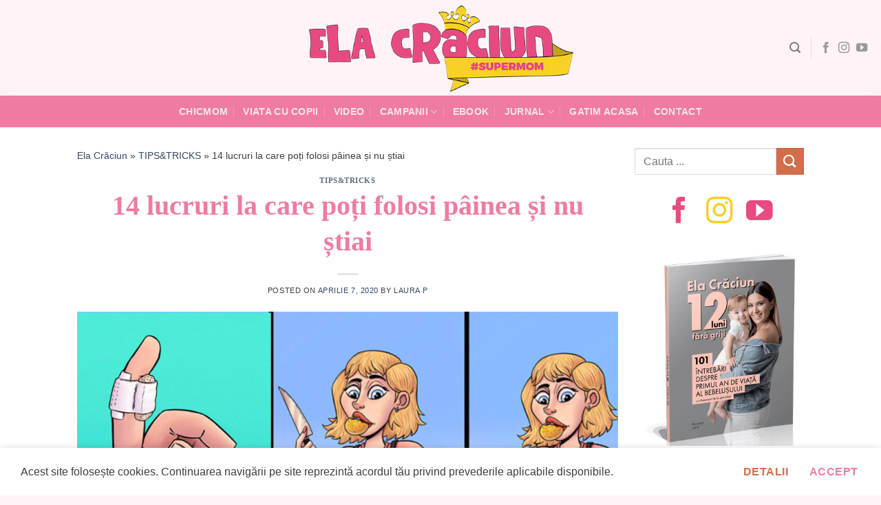

--- FILE ---
content_type: text/html; charset=UTF-8
request_url: https://elacraciun.ro/14-lucruri-la-care-poti-folosi-painea-si-nu-stiai/
body_size: 23958
content:
<!DOCTYPE html>
<html lang="ro-RO" class="loading-site no-js">
<head>
	<meta charset="UTF-8" />
	<link rel="profile" href="http://gmpg.org/xfn/11" />
	<link rel="pingback" href="https://elacraciun.ro/xmlrpc.php" />

	<script>(function(html){html.className = html.className.replace(/\bno-js\b/,'js')})(document.documentElement);</script>
<meta name='robots' content='index, follow, max-image-preview:large, max-snippet:-1, max-video-preview:-1' />
<meta name="viewport" content="width=device-width, initial-scale=1" />
<!-- Google Tag Manager by PYS -->
    <script data-cfasync="false" data-pagespeed-no-defer>
	    window.dataLayerPYS = window.dataLayerPYS || [];
	</script>
<!-- End Google Tag Manager by PYS -->
	<!-- This site is optimized with the Yoast SEO plugin v26.7 - https://yoast.com/wordpress/plugins/seo/ -->
	<title>14 lucruri la care poți folosi pâinea și nu știai - Ela Crăciun - SuperMom - Blog de viaţă frumoasă</title>
	<meta name="description" content="14 lucruri la care poți folosi pâinea și nu știai. pâinea este apreciată ca fiind surprinzător de benefică în casă, chiar și fără a fi mâncată! Te poate" />
	<link rel="canonical" href="https://elacraciun.ro/14-lucruri-la-care-poti-folosi-painea-si-nu-stiai/" />
	<meta property="og:locale" content="ro_RO" />
	<meta property="og:type" content="article" />
	<meta property="og:title" content="14 lucruri la care poți folosi pâinea și nu știai - Ela Crăciun - SuperMom - Blog de viaţă frumoasă" />
	<meta property="og:description" content="14 lucruri la care poți folosi pâinea și nu știai. pâinea este apreciată ca fiind surprinzător de benefică în casă, chiar și fără a fi mâncată! Te poate" />
	<meta property="og:url" content="https://elacraciun.ro/14-lucruri-la-care-poti-folosi-painea-si-nu-stiai/" />
	<meta property="og:site_name" content="Ela Crăciun - SuperMom - Blog de viaţă frumoasă" />
	<meta property="article:publisher" content="https://www.facebook.com/ela.craciun" />
	<meta property="article:published_time" content="2020-04-07T09:11:28+00:00" />
	<meta property="og:image" content="https://elacraciun.ro/wp-content/uploads/2020/04/14-lucruri-la-care-poti-folosi-painea-si-nu-stiai.jpg" />
	<meta property="og:image:width" content="1200" />
	<meta property="og:image:height" content="675" />
	<meta property="og:image:type" content="image/jpeg" />
	<meta name="author" content="Laura P" />
	<meta name="twitter:card" content="summary_large_image" />
	<meta name="twitter:creator" content="@elacraciun" />
	<meta name="twitter:site" content="@elacraciun" />
	<meta name="twitter:label1" content="Scris de" />
	<meta name="twitter:data1" content="Laura P" />
	<meta name="twitter:label2" content="Timp estimat pentru citire" />
	<meta name="twitter:data2" content="5 minute" />
	<script type="application/ld+json" class="yoast-schema-graph">{"@context":"https://schema.org","@graph":[{"@type":"Article","@id":"https://elacraciun.ro/14-lucruri-la-care-poti-folosi-painea-si-nu-stiai/#article","isPartOf":{"@id":"https://elacraciun.ro/14-lucruri-la-care-poti-folosi-painea-si-nu-stiai/"},"author":{"name":"Laura P","@id":"https://elacraciun.ro/#/schema/person/7bf48325075ad597e93180bce3e378bd"},"headline":"14 lucruri la care poți folosi pâinea și nu știai","datePublished":"2020-04-07T09:11:28+00:00","mainEntityOfPage":{"@id":"https://elacraciun.ro/14-lucruri-la-care-poti-folosi-painea-si-nu-stiai/"},"wordCount":1050,"commentCount":0,"publisher":{"@id":"https://elacraciun.ro/#organization"},"image":{"@id":"https://elacraciun.ro/14-lucruri-la-care-poti-folosi-painea-si-nu-stiai/#primaryimage"},"thumbnailUrl":"https://elacraciun.ro/wp-content/uploads/2020/04/14-lucruri-la-care-poti-folosi-painea-si-nu-stiai.jpg","keywords":["paine"],"articleSection":["TIPS&amp;TRICKS"],"inLanguage":"ro-RO","potentialAction":[{"@type":"CommentAction","name":"Comment","target":["https://elacraciun.ro/14-lucruri-la-care-poti-folosi-painea-si-nu-stiai/#respond"]}]},{"@type":"WebPage","@id":"https://elacraciun.ro/14-lucruri-la-care-poti-folosi-painea-si-nu-stiai/","url":"https://elacraciun.ro/14-lucruri-la-care-poti-folosi-painea-si-nu-stiai/","name":"14 lucruri la care poți folosi pâinea și nu știai - Ela Crăciun - SuperMom - Blog de viaţă frumoasă","isPartOf":{"@id":"https://elacraciun.ro/#website"},"primaryImageOfPage":{"@id":"https://elacraciun.ro/14-lucruri-la-care-poti-folosi-painea-si-nu-stiai/#primaryimage"},"image":{"@id":"https://elacraciun.ro/14-lucruri-la-care-poti-folosi-painea-si-nu-stiai/#primaryimage"},"thumbnailUrl":"https://elacraciun.ro/wp-content/uploads/2020/04/14-lucruri-la-care-poti-folosi-painea-si-nu-stiai.jpg","datePublished":"2020-04-07T09:11:28+00:00","description":"14 lucruri la care poți folosi pâinea și nu știai. pâinea este apreciată ca fiind surprinzător de benefică în casă, chiar și fără a fi mâncată! Te poate","breadcrumb":{"@id":"https://elacraciun.ro/14-lucruri-la-care-poti-folosi-painea-si-nu-stiai/#breadcrumb"},"inLanguage":"ro-RO","potentialAction":[{"@type":"ReadAction","target":["https://elacraciun.ro/14-lucruri-la-care-poti-folosi-painea-si-nu-stiai/"]}]},{"@type":"ImageObject","inLanguage":"ro-RO","@id":"https://elacraciun.ro/14-lucruri-la-care-poti-folosi-painea-si-nu-stiai/#primaryimage","url":"https://elacraciun.ro/wp-content/uploads/2020/04/14-lucruri-la-care-poti-folosi-painea-si-nu-stiai.jpg","contentUrl":"https://elacraciun.ro/wp-content/uploads/2020/04/14-lucruri-la-care-poti-folosi-painea-si-nu-stiai.jpg","width":1200,"height":675},{"@type":"BreadcrumbList","@id":"https://elacraciun.ro/14-lucruri-la-care-poti-folosi-painea-si-nu-stiai/#breadcrumb","itemListElement":[{"@type":"ListItem","position":1,"name":"Ela Crăciun","item":"https://elacraciun.ro/"},{"@type":"ListItem","position":2,"name":"TIPS&amp;TRICKS","item":"https://elacraciun.ro/categorie/tips-tricks/"},{"@type":"ListItem","position":3,"name":"14 lucruri la care poți folosi pâinea și nu știai"}]},{"@type":"WebSite","@id":"https://elacraciun.ro/#website","url":"https://elacraciun.ro/","name":"Ela Crăciun - SuperMom - Blog de viaţă frumoasă","description":"Simplu, frumos și bun. Acum!","publisher":{"@id":"https://elacraciun.ro/#organization"},"potentialAction":[{"@type":"SearchAction","target":{"@type":"EntryPoint","urlTemplate":"https://elacraciun.ro/?s={search_term_string}"},"query-input":{"@type":"PropertyValueSpecification","valueRequired":true,"valueName":"search_term_string"}}],"inLanguage":"ro-RO"},{"@type":"Organization","@id":"https://elacraciun.ro/#organization","name":"Ela Craciun","url":"https://elacraciun.ro/","logo":{"@type":"ImageObject","inLanguage":"ro-RO","@id":"https://elacraciun.ro/#/schema/logo/image/","url":"https://elacraciun.ro/wp-content/uploads/2021/07/ElaCraciun_logo.png","contentUrl":"https://elacraciun.ro/wp-content/uploads/2021/07/ElaCraciun_logo.png","width":525,"height":176,"caption":"Ela Craciun"},"image":{"@id":"https://elacraciun.ro/#/schema/logo/image/"},"sameAs":["https://www.facebook.com/ela.craciun","https://x.com/elacraciun","https://www.instagram.com/elacraciun/","https://www.pinterest.com/elacraciun/","https://www.youtube.com/user/elacraciun"]},{"@type":"Person","@id":"https://elacraciun.ro/#/schema/person/7bf48325075ad597e93180bce3e378bd","name":"Laura P","image":{"@type":"ImageObject","inLanguage":"ro-RO","@id":"https://elacraciun.ro/#/schema/person/image/","url":"https://secure.gravatar.com/avatar/e69df44a1e6eeaa1d0947999100f7a4440c33577f03379ed9e533085c00b395b?s=96&d=mm&r=g","contentUrl":"https://secure.gravatar.com/avatar/e69df44a1e6eeaa1d0947999100f7a4440c33577f03379ed9e533085c00b395b?s=96&d=mm&r=g","caption":"Laura P"},"url":"https://elacraciun.ro/author/redactia/"}]}</script>
	<!-- / Yoast SEO plugin. -->


<script type='application/javascript' id='pys-version-script'>console.log('PixelYourSite PRO version 12.3.4.1');</script>
<link rel='prefetch' href='https://elacraciun.ro/wp-content/themes/ela/assets/js/flatsome.js?ver=8e60d746741250b4dd4e' />
<link rel='prefetch' href='https://elacraciun.ro/wp-content/themes/ela/assets/js/chunk.slider.js?ver=3.19.6' />
<link rel='prefetch' href='https://elacraciun.ro/wp-content/themes/ela/assets/js/chunk.popups.js?ver=3.19.6' />
<link rel='prefetch' href='https://elacraciun.ro/wp-content/themes/ela/assets/js/chunk.tooltips.js?ver=3.19.6' />
<link rel="alternate" type="application/rss+xml" title="Ela Crăciun - SuperMom - Blog de viaţă frumoasă &raquo; Flux" href="https://elacraciun.ro/feed/" />
<link rel="alternate" type="application/rss+xml" title="Ela Crăciun - SuperMom - Blog de viaţă frumoasă &raquo; Flux comentarii" href="https://elacraciun.ro/comments/feed/" />
<link rel="alternate" type="application/rss+xml" title="Flux comentarii Ela Crăciun - SuperMom - Blog de viaţă frumoasă &raquo; 14 lucruri la care poți folosi pâinea și nu știai" href="https://elacraciun.ro/14-lucruri-la-care-poti-folosi-painea-si-nu-stiai/feed/" />
<link rel="alternate" title="oEmbed (JSON)" type="application/json+oembed" href="https://elacraciun.ro/wp-json/oembed/1.0/embed?url=https%3A%2F%2Felacraciun.ro%2F14-lucruri-la-care-poti-folosi-painea-si-nu-stiai%2F" />
<link rel="alternate" title="oEmbed (XML)" type="text/xml+oembed" href="https://elacraciun.ro/wp-json/oembed/1.0/embed?url=https%3A%2F%2Felacraciun.ro%2F14-lucruri-la-care-poti-folosi-painea-si-nu-stiai%2F&#038;format=xml" />
<style id='wp-img-auto-sizes-contain-inline-css' type='text/css'>
img:is([sizes=auto i],[sizes^="auto," i]){contain-intrinsic-size:3000px 1500px}
/*# sourceURL=wp-img-auto-sizes-contain-inline-css */
</style>
<link rel='stylesheet' id='wp-components-css' href='https://elacraciun.ro/wp-includes/css/dist/components/style.min.css?ver=68b28bb558fd8fe17ed3d73048f467cb' type='text/css' media='all' />
<link rel='stylesheet' id='wp-preferences-css' href='https://elacraciun.ro/wp-includes/css/dist/preferences/style.min.css?ver=68b28bb558fd8fe17ed3d73048f467cb' type='text/css' media='all' />
<link rel='stylesheet' id='wp-block-editor-css' href='https://elacraciun.ro/wp-includes/css/dist/block-editor/style.min.css?ver=68b28bb558fd8fe17ed3d73048f467cb' type='text/css' media='all' />
<link rel='stylesheet' id='popup-maker-block-library-style-css' href='https://elacraciun.ro/wp-content/plugins/popup-maker/dist/packages/block-library-style.css?ver=dbea705cfafe089d65f1' type='text/css' media='all' />
<link rel='stylesheet' id='yarpp-thumbnails-css' href='https://elacraciun.ro/wp-content/plugins/yet-another-related-posts-plugin/style/styles_thumbnails.css?ver=5.30.11' type='text/css' media='all' />
<style id='yarpp-thumbnails-inline-css' type='text/css'>
.yarpp-thumbnails-horizontal .yarpp-thumbnail {width: 160px;height: 200px;margin: 5px;margin-left: 0px;}.yarpp-thumbnail > img, .yarpp-thumbnail-default {width: 150px;height: 150px;margin: 5px;}.yarpp-thumbnails-horizontal .yarpp-thumbnail-title {margin: 7px;margin-top: 0px;width: 150px;}.yarpp-thumbnail-default > img {min-height: 150px;min-width: 150px;}
/*# sourceURL=yarpp-thumbnails-inline-css */
</style>
<link rel='stylesheet' id='flatsome-main-css' href='https://elacraciun.ro/wp-content/themes/ela/assets/css/flatsome.css?ver=3.19.6' type='text/css' media='all' />
<style id='flatsome-main-inline-css' type='text/css'>
@font-face {
				font-family: "fl-icons";
				font-display: block;
				src: url(https://elacraciun.ro/wp-content/themes/ela/assets/css/icons/fl-icons.eot?v=3.19.6);
				src:
					url(https://elacraciun.ro/wp-content/themes/ela/assets/css/icons/fl-icons.eot#iefix?v=3.19.6) format("embedded-opentype"),
					url(https://elacraciun.ro/wp-content/themes/ela/assets/css/icons/fl-icons.woff2?v=3.19.6) format("woff2"),
					url(https://elacraciun.ro/wp-content/themes/ela/assets/css/icons/fl-icons.ttf?v=3.19.6) format("truetype"),
					url(https://elacraciun.ro/wp-content/themes/ela/assets/css/icons/fl-icons.woff?v=3.19.6) format("woff"),
					url(https://elacraciun.ro/wp-content/themes/ela/assets/css/icons/fl-icons.svg?v=3.19.6#fl-icons) format("svg");
			}
/*# sourceURL=flatsome-main-inline-css */
</style>
<script type="text/javascript" id="jquery-core-js-extra">
/* <![CDATA[ */
var pysFacebookRest = {"restApiUrl":"https://elacraciun.ro/wp-json/pys-facebook/v1/event","debug":""};
//# sourceURL=jquery-core-js-extra
/* ]]> */
</script>
<script type="text/javascript" src="https://elacraciun.ro/wp-includes/js/jquery/jquery.min.js?ver=3.7.1" id="jquery-core-js"></script>
<script type="text/javascript" src="https://elacraciun.ro/wp-content/plugins/pixelyoursite-pro/dist/scripts/jquery.bind-first-0.2.3.min.js" id="jquery-bind-first-js"></script>
<script type="text/javascript" src="https://elacraciun.ro/wp-content/plugins/pixelyoursite-pro/dist/scripts/js.cookie-2.1.3.min.js?ver=2.1.3" id="js-cookie-pys-js"></script>
<script type="text/javascript" src="https://elacraciun.ro/wp-content/plugins/pixelyoursite-pro/dist/scripts/sha256.js?ver=0.11.0" id="js-sha256-js"></script>
<script type="text/javascript" src="https://elacraciun.ro/wp-content/plugins/pixelyoursite-pro/dist/scripts/tld.min.js?ver=2.3.1" id="js-tld-js"></script>
<script type="text/javascript" id="pys-js-extra">
/* <![CDATA[ */
var pysOptions = {"staticEvents":{"facebook":{"init_event":[{"delay":0,"type":"static","ajaxFire":false,"name":"PageView","eventID":"c1db6dca-88a4-498d-8258-c0dd8e03c210","pixelIds":["630402620942241"],"params":{"tags":"paine","post_category":"TIPS&TRICKS","page_title":"14 lucruri la care po\u021bi folosi p\u00e2inea \u0219i nu \u0219tiai","post_type":"post","post_id":55357,"plugin":"PixelYourSite","event_url":"elacraciun.ro/14-lucruri-la-care-poti-folosi-painea-si-nu-stiai/","user_role":"guest"},"e_id":"init_event","ids":[],"hasTimeWindow":false,"timeWindow":0,"woo_order":"","edd_order":""}]}},"dynamicEvents":{"automatic_event_internal_link":{"facebook":{"delay":0,"type":"dyn","name":"InternalClick","eventID":"36568515-5f4d-467c-a96f-4bd90e6c1398","pixelIds":["630402620942241"],"params":{"page_title":"14 lucruri la care po\u021bi folosi p\u00e2inea \u0219i nu \u0219tiai","post_type":"post","post_id":55357,"plugin":"PixelYourSite","event_url":"elacraciun.ro/14-lucruri-la-care-poti-folosi-painea-si-nu-stiai/","user_role":"guest"},"e_id":"automatic_event_internal_link","ids":[],"hasTimeWindow":false,"timeWindow":0,"woo_order":"","edd_order":""},"ga":{"delay":0,"type":"dyn","name":"InternalClick","trackingIds":["G-6BZJ16GD6H"],"eventID":"36568515-5f4d-467c-a96f-4bd90e6c1398","params":{"page_title":"14 lucruri la care po\u021bi folosi p\u00e2inea \u0219i nu \u0219tiai","post_type":"post","post_id":55357,"plugin":"PixelYourSite","event_url":"elacraciun.ro/14-lucruri-la-care-poti-folosi-painea-si-nu-stiai/","user_role":"guest"},"e_id":"automatic_event_internal_link","ids":[],"hasTimeWindow":false,"timeWindow":0,"woo_order":"","edd_order":""}},"automatic_event_outbound_link":{"facebook":{"delay":0,"type":"dyn","name":"OutboundClick","eventID":"1dd47c01-9db7-409b-8463-930e9b01a07c","pixelIds":["630402620942241"],"params":{"page_title":"14 lucruri la care po\u021bi folosi p\u00e2inea \u0219i nu \u0219tiai","post_type":"post","post_id":55357,"plugin":"PixelYourSite","event_url":"elacraciun.ro/14-lucruri-la-care-poti-folosi-painea-si-nu-stiai/","user_role":"guest"},"e_id":"automatic_event_outbound_link","ids":[],"hasTimeWindow":false,"timeWindow":0,"woo_order":"","edd_order":""},"ga":{"delay":0,"type":"dyn","name":"OutboundClick","trackingIds":["G-6BZJ16GD6H"],"eventID":"1dd47c01-9db7-409b-8463-930e9b01a07c","params":{"page_title":"14 lucruri la care po\u021bi folosi p\u00e2inea \u0219i nu \u0219tiai","post_type":"post","post_id":55357,"plugin":"PixelYourSite","event_url":"elacraciun.ro/14-lucruri-la-care-poti-folosi-painea-si-nu-stiai/","user_role":"guest"},"e_id":"automatic_event_outbound_link","ids":[],"hasTimeWindow":false,"timeWindow":0,"woo_order":"","edd_order":""}},"automatic_event_video":{"facebook":{"delay":0,"type":"dyn","name":"WatchVideo","eventID":"f2ccef42-564f-40ca-b417-089df6e7a365","pixelIds":["630402620942241"],"params":{"page_title":"14 lucruri la care po\u021bi folosi p\u00e2inea \u0219i nu \u0219tiai","post_type":"post","post_id":55357,"plugin":"PixelYourSite","event_url":"elacraciun.ro/14-lucruri-la-care-poti-folosi-painea-si-nu-stiai/","user_role":"guest"},"e_id":"automatic_event_video","ids":[],"hasTimeWindow":false,"timeWindow":0,"woo_order":"","edd_order":""},"ga":{"delay":0,"type":"dyn","name":"WatchVideo","youtube_disabled":false,"trackingIds":["G-6BZJ16GD6H"],"eventID":"f2ccef42-564f-40ca-b417-089df6e7a365","params":{"page_title":"14 lucruri la care po\u021bi folosi p\u00e2inea \u0219i nu \u0219tiai","post_type":"post","post_id":55357,"plugin":"PixelYourSite","event_url":"elacraciun.ro/14-lucruri-la-care-poti-folosi-painea-si-nu-stiai/","user_role":"guest"},"e_id":"automatic_event_video","ids":[],"hasTimeWindow":false,"timeWindow":0,"woo_order":"","edd_order":""}},"automatic_event_tel_link":{"facebook":{"delay":0,"type":"dyn","name":"TelClick","eventID":"c0e36b11-1fd1-4af2-b5fc-cbae8d524164","pixelIds":["630402620942241"],"params":{"page_title":"14 lucruri la care po\u021bi folosi p\u00e2inea \u0219i nu \u0219tiai","post_type":"post","post_id":55357,"plugin":"PixelYourSite","event_url":"elacraciun.ro/14-lucruri-la-care-poti-folosi-painea-si-nu-stiai/","user_role":"guest"},"e_id":"automatic_event_tel_link","ids":[],"hasTimeWindow":false,"timeWindow":0,"woo_order":"","edd_order":""},"ga":{"delay":0,"type":"dyn","name":"TelClick","trackingIds":["G-6BZJ16GD6H"],"eventID":"c0e36b11-1fd1-4af2-b5fc-cbae8d524164","params":{"page_title":"14 lucruri la care po\u021bi folosi p\u00e2inea \u0219i nu \u0219tiai","post_type":"post","post_id":55357,"plugin":"PixelYourSite","event_url":"elacraciun.ro/14-lucruri-la-care-poti-folosi-painea-si-nu-stiai/","user_role":"guest"},"e_id":"automatic_event_tel_link","ids":[],"hasTimeWindow":false,"timeWindow":0,"woo_order":"","edd_order":""}},"automatic_event_email_link":{"facebook":{"delay":0,"type":"dyn","name":"EmailClick","eventID":"7e516a6a-28d1-45ee-b494-3897eb6bacf9","pixelIds":["630402620942241"],"params":{"page_title":"14 lucruri la care po\u021bi folosi p\u00e2inea \u0219i nu \u0219tiai","post_type":"post","post_id":55357,"plugin":"PixelYourSite","event_url":"elacraciun.ro/14-lucruri-la-care-poti-folosi-painea-si-nu-stiai/","user_role":"guest"},"e_id":"automatic_event_email_link","ids":[],"hasTimeWindow":false,"timeWindow":0,"woo_order":"","edd_order":""},"ga":{"delay":0,"type":"dyn","name":"EmailClick","trackingIds":["G-6BZJ16GD6H"],"eventID":"7e516a6a-28d1-45ee-b494-3897eb6bacf9","params":{"page_title":"14 lucruri la care po\u021bi folosi p\u00e2inea \u0219i nu \u0219tiai","post_type":"post","post_id":55357,"plugin":"PixelYourSite","event_url":"elacraciun.ro/14-lucruri-la-care-poti-folosi-painea-si-nu-stiai/","user_role":"guest"},"e_id":"automatic_event_email_link","ids":[],"hasTimeWindow":false,"timeWindow":0,"woo_order":"","edd_order":""}},"automatic_event_form":{"facebook":{"delay":0,"type":"dyn","name":"Form","eventID":"3c87475d-ee16-4a5a-a7e9-67702d7de56b","pixelIds":["630402620942241"],"params":{"page_title":"14 lucruri la care po\u021bi folosi p\u00e2inea \u0219i nu \u0219tiai","post_type":"post","post_id":55357,"plugin":"PixelYourSite","event_url":"elacraciun.ro/14-lucruri-la-care-poti-folosi-painea-si-nu-stiai/","user_role":"guest"},"e_id":"automatic_event_form","ids":[],"hasTimeWindow":false,"timeWindow":0,"woo_order":"","edd_order":""},"ga":{"delay":0,"type":"dyn","name":"Form","trackingIds":["G-6BZJ16GD6H"],"eventID":"3c87475d-ee16-4a5a-a7e9-67702d7de56b","params":{"page_title":"14 lucruri la care po\u021bi folosi p\u00e2inea \u0219i nu \u0219tiai","post_type":"post","post_id":55357,"plugin":"PixelYourSite","event_url":"elacraciun.ro/14-lucruri-la-care-poti-folosi-painea-si-nu-stiai/","user_role":"guest"},"e_id":"automatic_event_form","ids":[],"hasTimeWindow":false,"timeWindow":0,"woo_order":"","edd_order":""}},"automatic_event_download":{"facebook":{"delay":0,"type":"dyn","name":"Download","extensions":["","doc","exe","js","pdf","ppt","tgz","zip","xls"],"eventID":"803ff0d5-2e05-4460-9388-c6533c6887ba","pixelIds":["630402620942241"],"params":{"page_title":"14 lucruri la care po\u021bi folosi p\u00e2inea \u0219i nu \u0219tiai","post_type":"post","post_id":55357,"plugin":"PixelYourSite","event_url":"elacraciun.ro/14-lucruri-la-care-poti-folosi-painea-si-nu-stiai/","user_role":"guest"},"e_id":"automatic_event_download","ids":[],"hasTimeWindow":false,"timeWindow":0,"woo_order":"","edd_order":""},"ga":{"delay":0,"type":"dyn","name":"Download","extensions":["","doc","exe","js","pdf","ppt","tgz","zip","xls"],"trackingIds":["G-6BZJ16GD6H"],"eventID":"803ff0d5-2e05-4460-9388-c6533c6887ba","params":{"page_title":"14 lucruri la care po\u021bi folosi p\u00e2inea \u0219i nu \u0219tiai","post_type":"post","post_id":55357,"plugin":"PixelYourSite","event_url":"elacraciun.ro/14-lucruri-la-care-poti-folosi-painea-si-nu-stiai/","user_role":"guest"},"e_id":"automatic_event_download","ids":[],"hasTimeWindow":false,"timeWindow":0,"woo_order":"","edd_order":""}},"automatic_event_comment":{"facebook":{"delay":0,"type":"dyn","name":"Comment","eventID":"e0f4368d-9038-4d6c-ba0f-b7c15fff7b72","pixelIds":["630402620942241"],"params":{"page_title":"14 lucruri la care po\u021bi folosi p\u00e2inea \u0219i nu \u0219tiai","post_type":"post","post_id":55357,"plugin":"PixelYourSite","event_url":"elacraciun.ro/14-lucruri-la-care-poti-folosi-painea-si-nu-stiai/","user_role":"guest"},"e_id":"automatic_event_comment","ids":[],"hasTimeWindow":false,"timeWindow":0,"woo_order":"","edd_order":""},"ga":{"delay":0,"type":"dyn","name":"Comment","trackingIds":["G-6BZJ16GD6H"],"eventID":"e0f4368d-9038-4d6c-ba0f-b7c15fff7b72","params":{"page_title":"14 lucruri la care po\u021bi folosi p\u00e2inea \u0219i nu \u0219tiai","post_type":"post","post_id":55357,"plugin":"PixelYourSite","event_url":"elacraciun.ro/14-lucruri-la-care-poti-folosi-painea-si-nu-stiai/","user_role":"guest"},"e_id":"automatic_event_comment","ids":[],"hasTimeWindow":false,"timeWindow":0,"woo_order":"","edd_order":""}},"automatic_event_adsense":{"facebook":{"delay":0,"type":"dyn","name":"AdSense","eventID":"c5af88d3-1b15-4518-a5a8-0ef1a194933d","pixelIds":["630402620942241"],"params":{"page_title":"14 lucruri la care po\u021bi folosi p\u00e2inea \u0219i nu \u0219tiai","post_type":"post","post_id":55357,"plugin":"PixelYourSite","event_url":"elacraciun.ro/14-lucruri-la-care-poti-folosi-painea-si-nu-stiai/","user_role":"guest"},"e_id":"automatic_event_adsense","ids":[],"hasTimeWindow":false,"timeWindow":0,"woo_order":"","edd_order":""},"ga":{"delay":0,"type":"dyn","name":"AdSense","trackingIds":["G-6BZJ16GD6H"],"eventID":"c5af88d3-1b15-4518-a5a8-0ef1a194933d","params":{"page_title":"14 lucruri la care po\u021bi folosi p\u00e2inea \u0219i nu \u0219tiai","post_type":"post","post_id":55357,"plugin":"PixelYourSite","event_url":"elacraciun.ro/14-lucruri-la-care-poti-folosi-painea-si-nu-stiai/","user_role":"guest"},"e_id":"automatic_event_adsense","ids":[],"hasTimeWindow":false,"timeWindow":0,"woo_order":"","edd_order":""}},"automatic_event_scroll":{"facebook":{"delay":0,"type":"dyn","name":"PageScroll","scroll_percent":50,"eventID":"18d04935-9873-432c-b3bd-555f00d705d6","pixelIds":["630402620942241"],"params":{"page_title":"14 lucruri la care po\u021bi folosi p\u00e2inea \u0219i nu \u0219tiai","post_type":"post","post_id":55357,"plugin":"PixelYourSite","event_url":"elacraciun.ro/14-lucruri-la-care-poti-folosi-painea-si-nu-stiai/","user_role":"guest"},"e_id":"automatic_event_scroll","ids":[],"hasTimeWindow":false,"timeWindow":0,"woo_order":"","edd_order":""},"ga":{"delay":0,"type":"dyn","name":"PageScroll","scroll_percent":50,"trackingIds":["G-6BZJ16GD6H"],"eventID":"18d04935-9873-432c-b3bd-555f00d705d6","params":{"page_title":"14 lucruri la care po\u021bi folosi p\u00e2inea \u0219i nu \u0219tiai","post_type":"post","post_id":55357,"plugin":"PixelYourSite","event_url":"elacraciun.ro/14-lucruri-la-care-poti-folosi-painea-si-nu-stiai/","user_role":"guest"},"e_id":"automatic_event_scroll","ids":[],"hasTimeWindow":false,"timeWindow":0,"woo_order":"","edd_order":""}},"automatic_event_time_on_page":{"facebook":{"delay":0,"type":"dyn","name":"TimeOnPage","time_on_page":30,"eventID":"e4bddd8f-582b-42ba-b70c-97764e7326d8","pixelIds":["630402620942241"],"params":{"page_title":"14 lucruri la care po\u021bi folosi p\u00e2inea \u0219i nu \u0219tiai","post_type":"post","post_id":55357,"plugin":"PixelYourSite","event_url":"elacraciun.ro/14-lucruri-la-care-poti-folosi-painea-si-nu-stiai/","user_role":"guest"},"e_id":"automatic_event_time_on_page","ids":[],"hasTimeWindow":false,"timeWindow":0,"woo_order":"","edd_order":""},"ga":{"delay":0,"type":"dyn","name":"TimeOnPage","time_on_page":30,"trackingIds":["G-6BZJ16GD6H"],"eventID":"e4bddd8f-582b-42ba-b70c-97764e7326d8","params":{"page_title":"14 lucruri la care po\u021bi folosi p\u00e2inea \u0219i nu \u0219tiai","post_type":"post","post_id":55357,"plugin":"PixelYourSite","event_url":"elacraciun.ro/14-lucruri-la-care-poti-folosi-painea-si-nu-stiai/","user_role":"guest"},"e_id":"automatic_event_time_on_page","ids":[],"hasTimeWindow":false,"timeWindow":0,"woo_order":"","edd_order":""}}},"triggerEvents":[],"triggerEventTypes":[],"facebook":{"pixelIds":["630402620942241"],"advancedMatchingEnabled":true,"advancedMatching":{"external_id":"72547f3433fdffd63a49e70486cd8314bbaf14385c81f64a481d4ae7e821ac73"},"removeMetadata":false,"wooVariableAsSimple":false,"serverApiEnabled":true,"wooCRSendFromServer":false,"send_external_id":true,"enabled_medical":false,"do_not_track_medical_param":["event_url","post_title","page_title","landing_page","content_name","categories","category_name","tags"],"meta_ldu":false},"ga":{"trackingIds":["G-6BZJ16GD6H"],"retargetingLogic":"ecomm","crossDomainEnabled":false,"crossDomainAcceptIncoming":false,"crossDomainDomains":[],"wooVariableAsSimple":true,"isDebugEnabled":[],"serverContainerUrls":{"G-6BZJ16GD6H":{"enable_server_container":"","server_container_url":"","transport_url":""}},"additionalConfig":{"G-6BZJ16GD6H":{"first_party_collection":true}},"disableAdvertisingFeatures":false,"disableAdvertisingPersonalization":false,"url_passthrough":true,"url_passthrough_filter":true,"custom_page_view_event":false},"debug":"","siteUrl":"https://elacraciun.ro","ajaxUrl":"https://elacraciun.ro/wp-admin/admin-ajax.php","ajax_event":"6a652de264","trackUTMs":"1","trackTrafficSource":"1","user_id":"0","enable_lading_page_param":"1","cookie_duration":"7","enable_event_day_param":"1","enable_event_month_param":"1","enable_event_time_param":"1","enable_remove_target_url_param":"1","enable_remove_download_url_param":"1","visit_data_model":"first_visit","last_visit_duration":"60","enable_auto_save_advance_matching":"1","enable_success_send_form":"","enable_automatic_events":"1","enable_event_video":"1","ajaxForServerEvent":"1","ajaxForServerStaticEvent":"1","useSendBeacon":"1","send_external_id":"1","external_id_expire":"180","track_cookie_for_subdomains":"1","google_consent_mode":"1","data_persistency":"keep_data","advance_matching_form":{"enable_advance_matching_forms":true,"advance_matching_fn_names":["","first_name","first-name","first name","name"],"advance_matching_ln_names":["","last_name","last-name","last name"],"advance_matching_tel_names":["","phone","tel"],"advance_matching_em_names":[]},"advance_matching_url":{"enable_advance_matching_url":true,"advance_matching_fn_names":[],"advance_matching_ln_names":[],"advance_matching_tel_names":[],"advance_matching_em_names":[]},"track_dynamic_fields":[],"gdpr":{"ajax_enabled":false,"all_disabled_by_api":false,"facebook_disabled_by_api":false,"tiktok_disabled_by_api":false,"analytics_disabled_by_api":false,"google_ads_disabled_by_api":false,"pinterest_disabled_by_api":false,"bing_disabled_by_api":false,"reddit_disabled_by_api":false,"externalID_disabled_by_api":false,"facebook_prior_consent_enabled":true,"tiktok_prior_consent_enabled":true,"analytics_prior_consent_enabled":true,"google_ads_prior_consent_enabled":true,"pinterest_prior_consent_enabled":true,"bing_prior_consent_enabled":true,"cookiebot_integration_enabled":false,"cookiebot_facebook_consent_category":"marketing","cookiebot_tiktok_consent_category":"marketing","cookiebot_analytics_consent_category":"statistics","cookiebot_google_ads_consent_category":"marketing","cookiebot_pinterest_consent_category":"marketing","cookiebot_bing_consent_category":"marketing","cookie_notice_integration_enabled":false,"cookie_law_info_integration_enabled":false,"real_cookie_banner_integration_enabled":false,"consent_magic_integration_enabled":false,"analytics_storage":{"enabled":true,"value":"granted","filter":false},"ad_storage":{"enabled":true,"value":"granted","filter":false},"ad_user_data":{"enabled":true,"value":"granted","filter":false},"ad_personalization":{"enabled":true,"value":"granted","filter":false}},"cookie":{"disabled_all_cookie":false,"disabled_start_session_cookie":false,"disabled_advanced_form_data_cookie":false,"disabled_landing_page_cookie":false,"disabled_first_visit_cookie":false,"disabled_trafficsource_cookie":false,"disabled_utmTerms_cookie":false,"disabled_utmId_cookie":false,"disabled_google_alternative_id":false},"tracking_analytics":{"TrafficSource":"direct","TrafficLanding":"https://elacraciun.ro/14-lucruri-la-care-poti-folosi-painea-si-nu-stiai/","TrafficUtms":[],"TrafficUtmsId":[],"userDataEnable":true,"userData":{"emails":[],"phones":[],"addresses":[]},"use_encoding_provided_data":true,"use_multiple_provided_data":true},"GATags":{"ga_datalayer_type":"default","ga_datalayer_name":"dataLayerPYS","gclid_alternative_enabled":false,"gclid_alternative_param":""},"automatic":{"enable_youtube":true,"enable_vimeo":true,"enable_video":true},"woo":{"enabled":false},"edd":{"enabled":false},"cache_bypass":"1768628692"};
//# sourceURL=pys-js-extra
/* ]]> */
</script>
<script type="text/javascript" src="https://elacraciun.ro/wp-content/plugins/pixelyoursite-pro/dist/scripts/public.js?ver=12.3.4.1" id="pys-js"></script>
<link rel="https://api.w.org/" href="https://elacraciun.ro/wp-json/" /><link rel="alternate" title="JSON" type="application/json" href="https://elacraciun.ro/wp-json/wp/v2/posts/55357" /><link rel="EditURI" type="application/rsd+xml" title="RSD" href="https://elacraciun.ro/xmlrpc.php?rsd" />

<link rel='shortlink' href='https://elacraciun.ro/?p=55357' />

<!-- This site is using AdRotate v5.17.1 to display their advertisements - https://ajdg.solutions/ -->
<!-- AdRotate CSS -->
<style type="text/css" media="screen">
	.g { margin:0px; padding:0px; overflow:hidden; line-height:1; zoom:1; }
	.g img { height:auto; }
	.g-col { position:relative; float:left; }
	.g-col:first-child { margin-left: 0; }
	.g-col:last-child { margin-right: 0; }
	@media only screen and (max-width: 480px) {
		.g-col, .g-dyn, .g-single { width:100%; margin-left:0; margin-right:0; }
	}
</style>
<!-- /AdRotate CSS -->

<style id="custom-css" type="text/css">:root {--primary-color: #ef7ba3;--fs-color-primary: #ef7ba3;--fs-color-secondary: #d26e4b;--fs-color-success: #7a9c59;--fs-color-alert: #b20000;--fs-experimental-link-color: #334862;--fs-experimental-link-color-hover: #111;}.tooltipster-base {--tooltip-color: #fff;--tooltip-bg-color: #000;}.off-canvas-right .mfp-content, .off-canvas-left .mfp-content {--drawer-width: 300px;}html{background-color:#fff3f7!important;}.container-width, .full-width .ubermenu-nav, .container, .row{max-width: 1050px}.row.row-collapse{max-width: 1020px}.row.row-small{max-width: 1042.5px}.row.row-large{max-width: 1080px}.sticky-add-to-cart--active, #wrapper,#main,#main.dark{background-color: #fff8f8}.header-main{height: 139px}#logo img{max-height: 139px}#logo{width:547px;}#logo img{padding:4px 0;}.header-bottom{min-height: 46px}.header-top{min-height: 30px}.transparent .header-main{height: 30px}.transparent #logo img{max-height: 30px}.has-transparent + .page-title:first-of-type,.has-transparent + #main > .page-title,.has-transparent + #main > div > .page-title,.has-transparent + #main .page-header-wrapper:first-of-type .page-title{padding-top: 110px;}.header.show-on-scroll,.stuck .header-main{height:70px!important}.stuck #logo img{max-height: 70px!important}.header-bg-color {background-color: #fff3f7}.header-bottom {background-color: #ef7ba3}.top-bar-nav > li > a{line-height: 17px }.header-main .nav > li > a{line-height: 16px }.stuck .header-main .nav > li > a{line-height: 50px }.header-bottom-nav > li > a{line-height: 25px }@media (max-width: 549px) {.header-main{height: 55px}#logo img{max-height: 55px}}.blog-wrapper{background-color: #ffffff;}body{color: #443b3b}h1,h2,h3,h4,h5,h6,.heading-font{color: #ef7ba3;}.nav-vertical-fly-out > li + li {border-top-width: 1px; border-top-style: solid;}/* Custom CSS */body{font-family: Brandon Text, sans-serif;}.nav > li > a {font-family:Adobe Caslon Pro, sans-serif;}h1,h2,h3,h4,h5,h6, .heading-font {font-family: 'Brandon Grotesque';}.alt-font {font-family: Adobe Caslon Pro, sans-serif;}.label-new.menu-item > a:after{content:"Nou";}.label-hot.menu-item > a:after{content:"Hot";}.label-sale.menu-item > a:after{content:"Sale";}.label-popular.menu-item > a:after{content:"Popular";}</style>		<style type="text/css" id="wp-custom-css">
			.iconite {
	color:#e94a81;
}
.iconite .button.is-outline {
	border: solid 1px #e94a81;
}
.iconite .icon-instagram {
	color:#f7ce24;
}
.iconite .icon-whatsapp {
	color:#e94a81;
}
.iconite .icon-facebook {
	color:#e94a81;
}
.iconite .icon-pinterest {
	color:#e94a81;
}
.iconite .icon-envelop {
	color:#e94a81;
}
.iconite .icon-youtube {
	color:#e94a81;
}
h1 .titlu-home-s {
font-family: 'Adobe Caslon Pro'!important;
font-weight:lighter!important;
}
.h1, h1 {
	font-size: 2.5rem!important;
}
/*.from_the_blog_excerpt {display:none;*/
.flickity-slider>.row:not(.is-selected){
	opacity:0.7;
}
.row-large .col {
	padding: 0 12px 0!important;
}
.cmc h5 {
/*font-family: 'Adobe Caslon Pro'!important;*/
font-weight:lighter!important;
	font-size:1.45rem!important;
letter-spacing: -1px;
}
.cmc1 h5 {
/*font-family: 'Adobe Caslon Pro'!important;*/
font-weight:lighter!important;
	font-size:1.45rem!important;
letter-spacing: -1px;
}
.cmc2 h5 {
/*font-family: 'Adobe Caslon Pro'!important;*/
font-weight:lighter!important;
	font-size:1.45rem!important;
letter-spacing: -1px;
}
/* text sapou in first paragraph */
p.highlight {
    font-size:1.5rem!important;
	letter-spacing:-1px;
}
/*.article-inner .navigation-post {
	display:none;
}*/
 .badge-circle-inside .badge-inner, .badge-circle .badge-inner {
	display:none
}
#breadcrumbs{
	font-size:0.9rem!important;
}
body.page-id-62705 .footer_ascuns {
    display: none!important;
}
.single-page a {
	color:#ef7ba3;
}
.single-page a:hover {
	color:#33A33C;
}
.yarpp-related h3 {
	text-transform:none!important;
}
.bld-el {
	font-weight:lighter!important;
}
.text_forma {
	font-size:18px!important;
	align-content:center!important;
}
.wpforms-field-label-inline {
	font-size:16px!important;
}
.wpforms-field-description {
	font-size:16px!important;
	font-weight:400!important;
}
.wpforms-title {
	text-align:center!important;
	font-weight:400!important;
}
.buton_descarca {
	background-color:#ef7ba3!important;
	border-radius:28px!important;
		color:#fff!important;
	align-content:center!important;
	float:right!important;
}
@keyframes rotate-forever{0%{transform:rotate(0)}100%{transform:rotate(360deg)}}@keyframes spinner-loader{0%{transform:rotate(0)}100%{transform:rotate(360deg)}}.pum-container,.pum-content,.pum-content+.pum-close,.pum-content+.pum-close:active,.pum-content+.pum-close:focus,.pum-content+.pum-close:hover,.pum-overlay,.pum-title{background:0 0;border:none;bottom:auto;clear:none;cursor:default;float:none;font-family:inherit;font-size:medium;font-style:normal;font-weight:400;height:auto;left:auto;letter-spacing:normal;line-height:normal;max-height:none;max-width:none;min-height:0;min-width:0;overflow:visible;position:static;right:auto;text-align:left;text-decoration:none;text-indent:0;text-transform:none;top:auto;visibility:visible;white-space:normal;width:auto;z-index:auto}.pum-container .pum-content+.pum-close>span,.pum-content,.pum-title{position:relative;z-index:1}.pum-overlay,html.pum-open.pum-open-overlay-disabled.pum-open-fixed .pum-container,html.pum-open.pum-open-overlay.pum-open-fixed .pum-container{position:fixed}.pum-overlay{height:100%;width:100%;top:0;left:0;right:0;bottom:0;z-index:1999999999;overflow:initial;display:none;transition:.15s ease-in-out}.pum-overlay.pum-form-submission-detected,.pum-overlay.pum-preview{display:block}.pum-overlay,.pum-overlay *,.pum-overlay :after,.pum-overlay :before,.pum-overlay:after,.pum-overlay:before{box-sizing:border-box}.pum-container{top:100px;position:absolute;margin-bottom:3em;z-index:1999999999}.pum-container.pum-responsive{left:50%;margin-left:-47.5%;width:95%;height:auto;overflow:visible}.pum-container.pum-responsive img{max-width:100%;height:auto}@media only screen and (min-width:1024px){.pum-container.pum-responsive.pum-responsive-nano{margin-left:-5%;width:10%}.pum-container.pum-responsive.pum-responsive-micro{margin-left:-10%;width:20%}.pum-container.pum-responsive.pum-responsive-tiny{margin-left:-15%;width:30%}.pum-container.pum-responsive.pum-responsive-small{margin-left:-20%;width:40%}.pum-container.pum-responsive.pum-responsive-medium{margin-left:-30%;width:60%}.pum-container.pum-responsive.pum-responsive-normal{margin-left:-30%;width:70%}.pum-container.pum-responsive.pum-responsive-large{margin-left:-35%;width:80%}.pum-container.pum-responsive.pum-responsive-xlarge{margin-left:-47.5%;width:95%}.pum-container.pum-responsive.pum-position-fixed{position:fixed}}@media only screen and (max-width:1024px){.pum-container.pum-responsive.pum-position-fixed{position:absolute}}.pum-container.custom-position{left:auto;top:auto;margin-left:inherit}.pum-container .pum-title{margin-bottom:.5em}.pum-container .pum-content>:last-child,.pum-form__message:last-child{margin-bottom:0}.pum-container .pum-content:focus{outline:0}.pum-container .pum-content>:first-child{margin-top:0}.pum-container .pum-content+.pum-close{text-decoration:none;text-align:center;line-height:1;position:absolute;cursor:pointer;min-width:1em;z-index:2;background-color:transparent}.pum-container.pum-scrollable .pum-content{overflow:auto;overflow-y:scroll;max-height:95%}.pum-overlay.pum-overlay-disabled{visibility:hidden}.pum-overlay.pum-overlay-disabled::-webkit-scrollbar{display:block}.pum-overlay.pum-overlay-disabled .pum-container{visibility:visible}.popmake-close,.pum-overlay.pum-click-to-close{cursor:pointer}html.pum-open.pum-open-overlay,html.pum-open.pum-open-overlay.pum-open-fixed .pum-overlay{overflow:hidden}html.pum-open.pum-open-overlay.pum-open-scrollable body>[aria-hidden]{padding-right:15px}html.pum-open.pum-open-overlay.pum-open-scrollable .pum-overlay.pum-active{overflow-y:scroll;-webkit-overflow-scrolling:touch}html.pum-open.pum-open-overlay-disabled.pum-open-scrollable .pum-overlay.pum-active{position:static;height:auto;width:auto}.pum-form{margin:0 auto 16px}.pum-form__field{margin-bottom:1em}.pum-form__field label{font-weight:700}.pum-form__field input[type=date],.pum-form__field select{margin:0 auto;font-size:18px;line-height:26px;text-align:center;padding:3px;vertical-align:middle}.pum-form__field select{padding:5px 3px}.pum-form__loader{font-size:2em;animation-duration:.75s;animation-iteration-count:infinite;animation-name:rotate-forever;animation-timing-function:linear;height:.75em;width:.75em;border:.25em solid rgba(0,0,0,.5);border-right-color:transparent;border-radius:50%;display:inline-block}.pum-form__submit{position:relative}.pum-form__submit .pum-form__loader{margin-left:.5em;border:.25em solid rgba(255,255,255,.5);border-right-color:transparent}.pum-form__messages{display:none;border:1px solid rgba(0,0,0,.25);margin-bottom:.5em;padding:1em;position:relative}.pum-form__message{margin-bottom:.5em}.pum-form__message--error{color:red!important;border-color:red}.pum-form__message--success{color:green!important;border-color:green}.pum-form--loading,.pum-sub-form .pum-sub-form-loading{opacity:.5}.pum-alignment-left,.pum-form--alignment-left{text-align:left}.pum-alignment-center{text-align:center}.pum-alignment-right{text-align:right}.pum-form--alignment-center{text-align:center}.pum-form--alignment-right{text-align:right}.pum-form--layout-standard .pum-form__field>label{margin-bottom:.25em;display:block}.pum-form--layout-inline .pum-form__field{display:inline-block}.pum-form--layout-block .pum-form__field,.pum-form--layout-block button,.pum-form--layout-block div,.pum-form--layout-block input{display:block;width:100%}.pum-form--style-default label{font-size:14px;font-weight:700}.pum-form--style-default input[type=email],.pum-form--style-default input[type=text]{background-color:#f8f7f7;margin-bottom:5px;font-size:14px;padding:10px 8px}.pum-form--style-default button{font-size:18px;margin:10px 0 0;padding:10px 5px;cursor:pointer}.pum-sub-form p.pum-newsletter-error-msg{margin:0}.pum-sub-form .spinner-loader{right:50%;position:absolute;bottom:40%}.pum-sub-form .spinner-loader:not(:required){animation:1.5s linear infinite spinner-loader;border-radius:.5em;box-shadow:rgba(0,0,51,.3) 1.5em 0 0 0,rgba(0,0,51,.3) 1.1em 1.1em 0 0,rgba(0,0,51,.3) 0 1.5em 0 0,rgba(0,0,51,.3) -1.1em 1.1em 0 0,rgba(0,0,51,.3) -1.5em 0 0 0,rgba(0,0,51,.3) -1.1em -1.1em 0 0,rgba(0,0,51,.3) 0 -1.5em 0 0,rgba(0,0,51,.3) 1.1em -1.1em 0 0;display:inline-block;font-size:10px;width:1em;height:1em;margin:1.5em;overflow:hidden;text-indent:100%}.pum-form__field--consent{text-align:left}.pum-form__field--consent.pum-form__field--checkbox label,.pum-form__field--consent.pum-form__field--radio .pum-form__consent-radios.pum-form__consent-radios--inline label{display:inline-block;vertical-align:middle}.pum-form__field--consent.pum-form__field--checkbox label input{display:inline-block;width:inherit;margin:0;vertical-align:middle}.pum-form__field--consent.pum-form__field--radio .pum-form__consent-radios.pum-form__consent-radios--inline label input{display:inline-block;width:inherit;margin:0;vertical-align:middle}.pum-form__field--consent.pum-form__field--radio .pum-form__consent-radios.pum-form__consent-radios--inline label+label{margin-left:1em}.pum-form__field--consent.pum-form__field--radio .pum-form__consent-radios.pum-form__consent-radios--stacked label{display:block;vertical-align:middle}.pum-form__field--consent.pum-form__field--radio .pum-form__consent-radios.pum-form__consent-radios--stacked label input{display:inline-block;width:inherit;margin:0;vertical-align:middle}.pum-container iframe.formidable{width:100%;overflow:visible}.pika-single,body div#ui-datepicker-div[style]{z-index:9999999999!important}
/* Popup Theme 72497: Enterprise Blue */
.pum-theme-72497, .pum-theme-enterprise-blue { background-color: rgba( 0, 0, 0, 0.70 ) } 
.pum-theme-72497 .pum-container, .pum-theme-enterprise-blue .pum-container { padding: 25px; border-radius: 16px; border: 1px inset #dd3333; box-shadow: 0px 10px 25px 4px rgba( 2, 2, 2, 0.50 ); background-color: rgba( 255, 255, 255, 1.00 ) } 
.pum-theme-72497 .pum-title, .pum-theme-enterprise-blue .pum-title { color: #315b7c; text-align: center; text-shadow: 0px 0px 0px rgba( 2, 2, 2, 0.23 ); font-family: Roboto; font-weight: 400; font-size: 34px; line-height: 36px } 
.pum-theme-72497 .pum-content, .pum-theme-enterprise-blue .pum-content { color: #2d2d2d; font-family: inherit; font-weight: 100 } 
.pum-theme-72497 .pum-content + .pum-close, .pum-theme-enterprise-blue .pum-content + .pum-close { position: absolute; height: 22px; width: 22px; left: auto; right: 6px; bottom: auto; top: 6px; padding: 0px; color: #ffffff; font-family: Times New Roman; font-weight: 300; font-size: 15px; line-height: 14px; border: 1px none #ffffff; border-radius: 28px; box-shadow: 0px 0px 0px 0px rgba( 2, 2, 2, 0.23 ); text-shadow: 0px 0px 0px rgba( 0, 0, 0, 0.23 ); background-color: rgba( 226, 90, 158, 0.98 ) } 
.custom-header-image-wrapper {
  width: 100%;
  display: block;
  margin: 0 auto;
  z-index: 1;
  position: relative; /* NU fixed, NU absolute */
}

.custom-header-image-wrapper img {
  display: block;
  width: 100%;
  height: auto;
}


		</style>
		<style id="kirki-inline-styles"></style><style id='global-styles-inline-css' type='text/css'>
:root{--wp--preset--aspect-ratio--square: 1;--wp--preset--aspect-ratio--4-3: 4/3;--wp--preset--aspect-ratio--3-4: 3/4;--wp--preset--aspect-ratio--3-2: 3/2;--wp--preset--aspect-ratio--2-3: 2/3;--wp--preset--aspect-ratio--16-9: 16/9;--wp--preset--aspect-ratio--9-16: 9/16;--wp--preset--color--black: #000000;--wp--preset--color--cyan-bluish-gray: #abb8c3;--wp--preset--color--white: #ffffff;--wp--preset--color--pale-pink: #f78da7;--wp--preset--color--vivid-red: #cf2e2e;--wp--preset--color--luminous-vivid-orange: #ff6900;--wp--preset--color--luminous-vivid-amber: #fcb900;--wp--preset--color--light-green-cyan: #7bdcb5;--wp--preset--color--vivid-green-cyan: #00d084;--wp--preset--color--pale-cyan-blue: #8ed1fc;--wp--preset--color--vivid-cyan-blue: #0693e3;--wp--preset--color--vivid-purple: #9b51e0;--wp--preset--color--primary: #ef7ba3;--wp--preset--color--secondary: #d26e4b;--wp--preset--color--success: #7a9c59;--wp--preset--color--alert: #b20000;--wp--preset--gradient--vivid-cyan-blue-to-vivid-purple: linear-gradient(135deg,rgb(6,147,227) 0%,rgb(155,81,224) 100%);--wp--preset--gradient--light-green-cyan-to-vivid-green-cyan: linear-gradient(135deg,rgb(122,220,180) 0%,rgb(0,208,130) 100%);--wp--preset--gradient--luminous-vivid-amber-to-luminous-vivid-orange: linear-gradient(135deg,rgb(252,185,0) 0%,rgb(255,105,0) 100%);--wp--preset--gradient--luminous-vivid-orange-to-vivid-red: linear-gradient(135deg,rgb(255,105,0) 0%,rgb(207,46,46) 100%);--wp--preset--gradient--very-light-gray-to-cyan-bluish-gray: linear-gradient(135deg,rgb(238,238,238) 0%,rgb(169,184,195) 100%);--wp--preset--gradient--cool-to-warm-spectrum: linear-gradient(135deg,rgb(74,234,220) 0%,rgb(151,120,209) 20%,rgb(207,42,186) 40%,rgb(238,44,130) 60%,rgb(251,105,98) 80%,rgb(254,248,76) 100%);--wp--preset--gradient--blush-light-purple: linear-gradient(135deg,rgb(255,206,236) 0%,rgb(152,150,240) 100%);--wp--preset--gradient--blush-bordeaux: linear-gradient(135deg,rgb(254,205,165) 0%,rgb(254,45,45) 50%,rgb(107,0,62) 100%);--wp--preset--gradient--luminous-dusk: linear-gradient(135deg,rgb(255,203,112) 0%,rgb(199,81,192) 50%,rgb(65,88,208) 100%);--wp--preset--gradient--pale-ocean: linear-gradient(135deg,rgb(255,245,203) 0%,rgb(182,227,212) 50%,rgb(51,167,181) 100%);--wp--preset--gradient--electric-grass: linear-gradient(135deg,rgb(202,248,128) 0%,rgb(113,206,126) 100%);--wp--preset--gradient--midnight: linear-gradient(135deg,rgb(2,3,129) 0%,rgb(40,116,252) 100%);--wp--preset--font-size--small: 13px;--wp--preset--font-size--medium: 20px;--wp--preset--font-size--large: 36px;--wp--preset--font-size--x-large: 42px;--wp--preset--spacing--20: 0.44rem;--wp--preset--spacing--30: 0.67rem;--wp--preset--spacing--40: 1rem;--wp--preset--spacing--50: 1.5rem;--wp--preset--spacing--60: 2.25rem;--wp--preset--spacing--70: 3.38rem;--wp--preset--spacing--80: 5.06rem;--wp--preset--shadow--natural: 6px 6px 9px rgba(0, 0, 0, 0.2);--wp--preset--shadow--deep: 12px 12px 50px rgba(0, 0, 0, 0.4);--wp--preset--shadow--sharp: 6px 6px 0px rgba(0, 0, 0, 0.2);--wp--preset--shadow--outlined: 6px 6px 0px -3px rgb(255, 255, 255), 6px 6px rgb(0, 0, 0);--wp--preset--shadow--crisp: 6px 6px 0px rgb(0, 0, 0);}:where(body) { margin: 0; }.wp-site-blocks > .alignleft { float: left; margin-right: 2em; }.wp-site-blocks > .alignright { float: right; margin-left: 2em; }.wp-site-blocks > .aligncenter { justify-content: center; margin-left: auto; margin-right: auto; }:where(.is-layout-flex){gap: 0.5em;}:where(.is-layout-grid){gap: 0.5em;}.is-layout-flow > .alignleft{float: left;margin-inline-start: 0;margin-inline-end: 2em;}.is-layout-flow > .alignright{float: right;margin-inline-start: 2em;margin-inline-end: 0;}.is-layout-flow > .aligncenter{margin-left: auto !important;margin-right: auto !important;}.is-layout-constrained > .alignleft{float: left;margin-inline-start: 0;margin-inline-end: 2em;}.is-layout-constrained > .alignright{float: right;margin-inline-start: 2em;margin-inline-end: 0;}.is-layout-constrained > .aligncenter{margin-left: auto !important;margin-right: auto !important;}.is-layout-constrained > :where(:not(.alignleft):not(.alignright):not(.alignfull)){margin-left: auto !important;margin-right: auto !important;}body .is-layout-flex{display: flex;}.is-layout-flex{flex-wrap: wrap;align-items: center;}.is-layout-flex > :is(*, div){margin: 0;}body .is-layout-grid{display: grid;}.is-layout-grid > :is(*, div){margin: 0;}body{padding-top: 0px;padding-right: 0px;padding-bottom: 0px;padding-left: 0px;}a:where(:not(.wp-element-button)){text-decoration: none;}:root :where(.wp-element-button, .wp-block-button__link){background-color: #32373c;border-width: 0;color: #fff;font-family: inherit;font-size: inherit;font-style: inherit;font-weight: inherit;letter-spacing: inherit;line-height: inherit;padding-top: calc(0.667em + 2px);padding-right: calc(1.333em + 2px);padding-bottom: calc(0.667em + 2px);padding-left: calc(1.333em + 2px);text-decoration: none;text-transform: inherit;}.has-black-color{color: var(--wp--preset--color--black) !important;}.has-cyan-bluish-gray-color{color: var(--wp--preset--color--cyan-bluish-gray) !important;}.has-white-color{color: var(--wp--preset--color--white) !important;}.has-pale-pink-color{color: var(--wp--preset--color--pale-pink) !important;}.has-vivid-red-color{color: var(--wp--preset--color--vivid-red) !important;}.has-luminous-vivid-orange-color{color: var(--wp--preset--color--luminous-vivid-orange) !important;}.has-luminous-vivid-amber-color{color: var(--wp--preset--color--luminous-vivid-amber) !important;}.has-light-green-cyan-color{color: var(--wp--preset--color--light-green-cyan) !important;}.has-vivid-green-cyan-color{color: var(--wp--preset--color--vivid-green-cyan) !important;}.has-pale-cyan-blue-color{color: var(--wp--preset--color--pale-cyan-blue) !important;}.has-vivid-cyan-blue-color{color: var(--wp--preset--color--vivid-cyan-blue) !important;}.has-vivid-purple-color{color: var(--wp--preset--color--vivid-purple) !important;}.has-primary-color{color: var(--wp--preset--color--primary) !important;}.has-secondary-color{color: var(--wp--preset--color--secondary) !important;}.has-success-color{color: var(--wp--preset--color--success) !important;}.has-alert-color{color: var(--wp--preset--color--alert) !important;}.has-black-background-color{background-color: var(--wp--preset--color--black) !important;}.has-cyan-bluish-gray-background-color{background-color: var(--wp--preset--color--cyan-bluish-gray) !important;}.has-white-background-color{background-color: var(--wp--preset--color--white) !important;}.has-pale-pink-background-color{background-color: var(--wp--preset--color--pale-pink) !important;}.has-vivid-red-background-color{background-color: var(--wp--preset--color--vivid-red) !important;}.has-luminous-vivid-orange-background-color{background-color: var(--wp--preset--color--luminous-vivid-orange) !important;}.has-luminous-vivid-amber-background-color{background-color: var(--wp--preset--color--luminous-vivid-amber) !important;}.has-light-green-cyan-background-color{background-color: var(--wp--preset--color--light-green-cyan) !important;}.has-vivid-green-cyan-background-color{background-color: var(--wp--preset--color--vivid-green-cyan) !important;}.has-pale-cyan-blue-background-color{background-color: var(--wp--preset--color--pale-cyan-blue) !important;}.has-vivid-cyan-blue-background-color{background-color: var(--wp--preset--color--vivid-cyan-blue) !important;}.has-vivid-purple-background-color{background-color: var(--wp--preset--color--vivid-purple) !important;}.has-primary-background-color{background-color: var(--wp--preset--color--primary) !important;}.has-secondary-background-color{background-color: var(--wp--preset--color--secondary) !important;}.has-success-background-color{background-color: var(--wp--preset--color--success) !important;}.has-alert-background-color{background-color: var(--wp--preset--color--alert) !important;}.has-black-border-color{border-color: var(--wp--preset--color--black) !important;}.has-cyan-bluish-gray-border-color{border-color: var(--wp--preset--color--cyan-bluish-gray) !important;}.has-white-border-color{border-color: var(--wp--preset--color--white) !important;}.has-pale-pink-border-color{border-color: var(--wp--preset--color--pale-pink) !important;}.has-vivid-red-border-color{border-color: var(--wp--preset--color--vivid-red) !important;}.has-luminous-vivid-orange-border-color{border-color: var(--wp--preset--color--luminous-vivid-orange) !important;}.has-luminous-vivid-amber-border-color{border-color: var(--wp--preset--color--luminous-vivid-amber) !important;}.has-light-green-cyan-border-color{border-color: var(--wp--preset--color--light-green-cyan) !important;}.has-vivid-green-cyan-border-color{border-color: var(--wp--preset--color--vivid-green-cyan) !important;}.has-pale-cyan-blue-border-color{border-color: var(--wp--preset--color--pale-cyan-blue) !important;}.has-vivid-cyan-blue-border-color{border-color: var(--wp--preset--color--vivid-cyan-blue) !important;}.has-vivid-purple-border-color{border-color: var(--wp--preset--color--vivid-purple) !important;}.has-primary-border-color{border-color: var(--wp--preset--color--primary) !important;}.has-secondary-border-color{border-color: var(--wp--preset--color--secondary) !important;}.has-success-border-color{border-color: var(--wp--preset--color--success) !important;}.has-alert-border-color{border-color: var(--wp--preset--color--alert) !important;}.has-vivid-cyan-blue-to-vivid-purple-gradient-background{background: var(--wp--preset--gradient--vivid-cyan-blue-to-vivid-purple) !important;}.has-light-green-cyan-to-vivid-green-cyan-gradient-background{background: var(--wp--preset--gradient--light-green-cyan-to-vivid-green-cyan) !important;}.has-luminous-vivid-amber-to-luminous-vivid-orange-gradient-background{background: var(--wp--preset--gradient--luminous-vivid-amber-to-luminous-vivid-orange) !important;}.has-luminous-vivid-orange-to-vivid-red-gradient-background{background: var(--wp--preset--gradient--luminous-vivid-orange-to-vivid-red) !important;}.has-very-light-gray-to-cyan-bluish-gray-gradient-background{background: var(--wp--preset--gradient--very-light-gray-to-cyan-bluish-gray) !important;}.has-cool-to-warm-spectrum-gradient-background{background: var(--wp--preset--gradient--cool-to-warm-spectrum) !important;}.has-blush-light-purple-gradient-background{background: var(--wp--preset--gradient--blush-light-purple) !important;}.has-blush-bordeaux-gradient-background{background: var(--wp--preset--gradient--blush-bordeaux) !important;}.has-luminous-dusk-gradient-background{background: var(--wp--preset--gradient--luminous-dusk) !important;}.has-pale-ocean-gradient-background{background: var(--wp--preset--gradient--pale-ocean) !important;}.has-electric-grass-gradient-background{background: var(--wp--preset--gradient--electric-grass) !important;}.has-midnight-gradient-background{background: var(--wp--preset--gradient--midnight) !important;}.has-small-font-size{font-size: var(--wp--preset--font-size--small) !important;}.has-medium-font-size{font-size: var(--wp--preset--font-size--medium) !important;}.has-large-font-size{font-size: var(--wp--preset--font-size--large) !important;}.has-x-large-font-size{font-size: var(--wp--preset--font-size--x-large) !important;}
/*# sourceURL=global-styles-inline-css */
</style>
<link rel='stylesheet' id='yarppRelatedCss-css' href='https://elacraciun.ro/wp-content/plugins/yet-another-related-posts-plugin/style/related.css?ver=5.30.11' type='text/css' media='all' />
</head>

<body class="wp-singular post-template-default single single-post postid-55357 single-format-standard wp-theme-ela wp-child-theme-ela-child full-width lightbox nav-dropdown-has-arrow nav-dropdown-has-shadow nav-dropdown-has-border parallax-mobile">


<a class="skip-link screen-reader-text" href="#main">Skip to content</a>

<div id="wrapper">

	
	<header id="header" class="header header-full-width has-sticky sticky-jump">
		<div class="header-wrapper">
			<div id="top-bar" class="header-top hide-for-sticky nav-dark show-for-medium">
    <div class="flex-row container">
      <div class="flex-col hide-for-medium flex-left">
          <ul class="nav nav-left medium-nav-center nav-small  nav-divided">
                        </ul>
      </div>

      <div class="flex-col hide-for-medium flex-center">
          <ul class="nav nav-center nav-small  nav-divided">
                        </ul>
      </div>

      <div class="flex-col hide-for-medium flex-right">
         <ul class="nav top-bar-nav nav-right nav-small  nav-divided">
                        </ul>
      </div>

            <div class="flex-col show-for-medium flex-grow">
          <ul class="nav nav-center nav-small mobile-nav  nav-divided">
              <li class="html header-social-icons ml-0">
	<div class="social-icons follow-icons" ><a href="https://www.facebook.com/ela.craciun/" target="_blank" data-label="Facebook" class="icon plain facebook tooltip" title="Follow on Facebook" aria-label="Follow on Facebook" rel="noopener nofollow" ><i class="icon-facebook" ></i></a><a href="https://www.instagram.com/elacraciun/" target="_blank" data-label="Instagram" class="icon plain instagram tooltip" title="Follow on Instagram" aria-label="Follow on Instagram" rel="noopener nofollow" ><i class="icon-instagram" ></i></a><a href="https://www.youtube.com/user/elacraciun" data-label="YouTube" target="_blank" class="icon plain youtube tooltip" title="Follow on YouTube" aria-label="Follow on YouTube" rel="noopener nofollow" ><i class="icon-youtube" ></i></a></div></li>
          </ul>
      </div>
      
    </div>
</div>
<div id="masthead" class="header-main show-logo-center">
      <div class="header-inner flex-row container logo-center medium-logo-center" role="navigation">

          <!-- Logo -->
          <div id="logo" class="flex-col logo">
            
<!-- Header logo -->
<a href="https://elacraciun.ro/" title="Ela Crăciun &#8211; SuperMom &#8211; Blog de viaţă frumoasă - Simplu, frumos și bun. Acum!" rel="home">
		<img width="525" height="176" src="https://elacraciun.ro/wp-content/uploads/2021/07/ElaCraciun_logo.png" class="header_logo header-logo" alt="Ela Crăciun &#8211; SuperMom &#8211; Blog de viaţă frumoasă"/><img  width="525" height="176" src="https://elacraciun.ro/wp-content/uploads/2021/07/ElaCraciun_logo.png" class="header-logo-dark" alt="Ela Crăciun &#8211; SuperMom &#8211; Blog de viaţă frumoasă"/></a>
          </div>

          <!-- Mobile Left Elements -->
          <div class="flex-col show-for-medium flex-left">
            <ul class="mobile-nav nav nav-left ">
              <li class="nav-icon has-icon">
  		<a href="#" data-open="#main-menu" data-pos="left" data-bg="main-menu-overlay" data-color="" class="is-small" aria-label="Menu" aria-controls="main-menu" aria-expanded="false">

		  <i class="icon-menu" ></i>
		  		</a>
	</li>
            </ul>
          </div>

          <!-- Left Elements -->
          <div class="flex-col hide-for-medium flex-left
            ">
            <ul class="header-nav header-nav-main nav nav-left  nav-uppercase" >
                          </ul>
          </div>

          <!-- Right Elements -->
          <div class="flex-col hide-for-medium flex-right">
            <ul class="header-nav header-nav-main nav nav-right  nav-uppercase">
              <li class="header-search header-search-lightbox has-icon">
			<a href="#search-lightbox" aria-label="Search" data-open="#search-lightbox" data-focus="input.search-field"
		class="is-small">
		<i class="icon-search" style="font-size:16px;" ></i></a>
		
	<div id="search-lightbox" class="mfp-hide dark text-center">
		<div class="searchform-wrapper ux-search-box relative form-flat is-large"><form method="get" class="searchform" action="https://elacraciun.ro/" role="search">
		<div class="flex-row relative">
			<div class="flex-col flex-grow">
	   	   <input type="search" class="search-field mb-0" name="s" value="" id="s" placeholder="Cauta ..." />
			</div>
			<div class="flex-col">
				<button type="submit" class="ux-search-submit submit-button secondary button icon mb-0" aria-label="Submit">
					<i class="icon-search" ></i>				</button>
			</div>
		</div>
    <div class="live-search-results text-left z-top"></div>
</form>
</div>	</div>
</li>
<li class="header-divider"></li><li class="html header-social-icons ml-0">
	<div class="social-icons follow-icons" ><a href="https://www.facebook.com/ela.craciun/" target="_blank" data-label="Facebook" class="icon plain facebook tooltip" title="Follow on Facebook" aria-label="Follow on Facebook" rel="noopener nofollow" ><i class="icon-facebook" ></i></a><a href="https://www.instagram.com/elacraciun/" target="_blank" data-label="Instagram" class="icon plain instagram tooltip" title="Follow on Instagram" aria-label="Follow on Instagram" rel="noopener nofollow" ><i class="icon-instagram" ></i></a><a href="https://www.youtube.com/user/elacraciun" data-label="YouTube" target="_blank" class="icon plain youtube tooltip" title="Follow on YouTube" aria-label="Follow on YouTube" rel="noopener nofollow" ><i class="icon-youtube" ></i></a></div></li>
            </ul>
          </div>

          <!-- Mobile Right Elements -->
          <div class="flex-col show-for-medium flex-right">
            <ul class="mobile-nav nav nav-right ">
              <li class="header-search header-search-lightbox has-icon">
			<a href="#search-lightbox" aria-label="Search" data-open="#search-lightbox" data-focus="input.search-field"
		class="is-small">
		<i class="icon-search" style="font-size:16px;" ></i></a>
		
	<div id="search-lightbox" class="mfp-hide dark text-center">
		<div class="searchform-wrapper ux-search-box relative form-flat is-large"><form method="get" class="searchform" action="https://elacraciun.ro/" role="search">
		<div class="flex-row relative">
			<div class="flex-col flex-grow">
	   	   <input type="search" class="search-field mb-0" name="s" value="" id="s" placeholder="Cauta ..." />
			</div>
			<div class="flex-col">
				<button type="submit" class="ux-search-submit submit-button secondary button icon mb-0" aria-label="Submit">
					<i class="icon-search" ></i>				</button>
			</div>
		</div>
    <div class="live-search-results text-left z-top"></div>
</form>
</div>	</div>
</li>
            </ul>
          </div>

      </div>

            <div class="container"><div class="top-divider full-width"></div></div>
      </div>
<div id="wide-nav" class="header-bottom wide-nav nav-dark flex-has-center hide-for-medium">
    <div class="flex-row container">

            
                        <div class="flex-col hide-for-medium flex-center">
                <ul class="nav header-nav header-bottom-nav nav-center  nav-divided nav-size-medium nav-uppercase">
                    <li id="menu-item-70026" class="menu-item menu-item-type-taxonomy menu-item-object-category menu-item-70026 menu-item-design-default"><a href="https://elacraciun.ro/categorie/chicmom/" class="nav-top-link">CHICMOM</a></li>
<li id="menu-item-70027" class="menu-item menu-item-type-taxonomy menu-item-object-category menu-item-70027 menu-item-design-default"><a href="https://elacraciun.ro/categorie/viatacucopii/" class="nav-top-link">VIATA CU COPII</a></li>
<li id="menu-item-70028" class="menu-item menu-item-type-taxonomy menu-item-object-category menu-item-70028 menu-item-design-default"><a href="https://elacraciun.ro/categorie/video/" class="nav-top-link">VIDEO</a></li>
<li id="menu-item-70025" class="menu-item menu-item-type-taxonomy menu-item-object-category menu-item-has-children menu-item-70025 menu-item-design-default has-dropdown"><a href="https://elacraciun.ro/categorie/campanii-3/" class="nav-top-link" aria-expanded="false" aria-haspopup="menu">CAMPANII<i class="icon-angle-down" ></i></a>
<ul class="sub-menu nav-dropdown nav-dropdown-default">
	<li id="menu-item-70032" class="menu-item menu-item-type-taxonomy menu-item-object-category menu-item-70032"><a href="https://elacraciun.ro/categorie/lets-rock-this-christmas/">Let&#8217;s Rock This Christmas</a></li>
</ul>
</li>
<li id="menu-item-62696" class="menu-item menu-item-type-post_type menu-item-object-page menu-item-62696 menu-item-design-default"><a href="https://elacraciun.ro/15-sfaturi-ale-medicilor-pediatri-pentru-prevenirea-si-tratarea-racelilor-de-sezon/" class="nav-top-link">eBook</a></li>
<li id="menu-item-72055" class="menu-item menu-item-type-custom menu-item-object-custom menu-item-has-children menu-item-72055 menu-item-design-container-width menu-item-has-block has-dropdown"><a href="#" class="nav-top-link" aria-expanded="false" aria-haspopup="menu">Jurnal<i class="icon-angle-down" ></i></a><div class="sub-menu nav-dropdown">
	<section class="section" id="section_226765913">
		<div class="section-bg fill" >
									
			

		</div>

		

		<div class="section-content relative">
			

<div class="row row-collapse"  id="row-1437403082">


	<div id="col-333043962" class="col small-12 large-12"  >
				<div class="col-inner"  >
			
			

<div class="row"  id="row-1675931792">


	<div id="col-1688990190" class="col medium-4 small-12 large-4"  >
				<div class="col-inner"  >
			
			

	<div class="box has-hover   has-hover box-text-bottom" >

		<div class="box-image" >
			<a href="https://elacraciun.ro/categorie/jurnaldesarcina/" >			<div class="image-glow image-cover" style="padding-top:56.25%;">
				<img width="1200" height="630" src="https://elacraciun.ro/wp-content/uploads/2022/02/alb.jpg" class="attachment-original size-original" alt="" decoding="async" fetchpriority="high" srcset="https://elacraciun.ro/wp-content/uploads/2022/02/alb.jpg 1200w, https://elacraciun.ro/wp-content/uploads/2022/02/alb-300x158.jpg 300w, https://elacraciun.ro/wp-content/uploads/2022/02/alb-1024x538.jpg 1024w, https://elacraciun.ro/wp-content/uploads/2022/02/alb-768x403.jpg 768w" sizes="(max-width: 1200px) 100vw, 1200px" />											</div>
			</a>		</div>

		<div class="box-text text-center" >
			<div class="box-text-inner">
				

	<div id="text-2409653362" class="text">
		

<h6><span data-text-color="primary">Sarcina</span></h6>
		
<style>
#text-2409653362 {
  font-size: 0.85rem;
}
</style>
	</div>
	
	<div id="text-3934685613" class="text">
		

<p class="lead"><a href="https://elacraciun.ro/categorie/jurnaldesarcina/">Jurnal de Sarcina</a></p>

		
<style>
#text-3934685613 {
  color: #ef7ba3;
}
#text-3934685613 > * {
  color: #ef7ba3;
}
</style>
	</div>
	

			</div>
		</div>
	</div>
	

		</div>
					</div>

	

	<div id="col-737345129" class="col medium-4 small-12 large-4"  >
				<div class="col-inner"  >
			
			

	<div class="box has-hover   has-hover box-text-bottom" >

		<div class="box-image" >
			<a href="https://elacraciun.ro/categorie/jurnal-de-bebe/" >			<div class="image-glow image-cover" style="padding-top:56.25%;">
				<img width="1200" height="630" src="https://elacraciun.ro/wp-content/uploads/2022/02/cum-am-renuntat-la-suzeta.jpg" class="attachment- size-" alt="" decoding="async" srcset="https://elacraciun.ro/wp-content/uploads/2022/02/cum-am-renuntat-la-suzeta.jpg 1200w, https://elacraciun.ro/wp-content/uploads/2022/02/cum-am-renuntat-la-suzeta-300x158.jpg 300w, https://elacraciun.ro/wp-content/uploads/2022/02/cum-am-renuntat-la-suzeta-1024x538.jpg 1024w, https://elacraciun.ro/wp-content/uploads/2022/02/cum-am-renuntat-la-suzeta-768x403.jpg 768w" sizes="(max-width: 1200px) 100vw, 1200px" />											</div>
			</a>		</div>

		<div class="box-text text-center" >
			<div class="box-text-inner">
				

	<div id="text-2181858964" class="text">
		

<h6><span data-text-color="primary">Bebe</span></h6>
		
<style>
#text-2181858964 {
  font-size: 0.85rem;
}
</style>
	</div>
	
<p class="lead"><a href="https://elacraciun.ro/categorie/jurnal-de-bebe/">Jurnal de Bebe</a></p>

			</div>
		</div>
	</div>
	

		</div>
					</div>

	

	<div id="col-118253143" class="col medium-4 small-12 large-4"  >
				<div class="col-inner"  >
			
			

	<div class="box has-hover   has-hover box-text-bottom" >

		<div class="box-image" >
			<a href="https://elacraciun.ro/categorie/jurnal-de-casa-noua/" >			<div class="image-glow image-cover" style="padding-top:56.25%;">
				<img width="1080" height="1080" src="https://elacraciun.ro/wp-content/uploads/2021/10/activitati-pentru-copii-in-casa-3.png" class="attachment- size-" alt="" decoding="async" srcset="https://elacraciun.ro/wp-content/uploads/2021/10/activitati-pentru-copii-in-casa-3.png 1080w, https://elacraciun.ro/wp-content/uploads/2021/10/activitati-pentru-copii-in-casa-3-300x300.png 300w, https://elacraciun.ro/wp-content/uploads/2021/10/activitati-pentru-copii-in-casa-3-1024x1024.png 1024w, https://elacraciun.ro/wp-content/uploads/2021/10/activitati-pentru-copii-in-casa-3-150x150.png 150w, https://elacraciun.ro/wp-content/uploads/2021/10/activitati-pentru-copii-in-casa-3-768x768.png 768w, https://elacraciun.ro/wp-content/uploads/2021/10/activitati-pentru-copii-in-casa-3-120x120.png 120w" sizes="(max-width: 1080px) 100vw, 1080px" />											</div>
			</a>		</div>

		<div class="box-text text-center" >
			<div class="box-text-inner">
				

	<div id="text-2543035406" class="text">
		

<h6><span data-text-color="primary">Casa</span></h6>
		
<style>
#text-2543035406 {
  font-size: 0.85rem;
}
</style>
	</div>
	
<p class="lead"><a href="https://elacraciun.ro/categorie/jurnal-de-casa-noua/">Jurnal de Casa noua</a></p>

			</div>
		</div>
	</div>
	

		</div>
					</div>

	

</div>

		</div>
				
<style>
#col-333043962 > .col-inner {
  padding: 50px 0px 0px 0px;
}
</style>
	</div>

	

</div>

		</div>

		
<style>
#section_226765913 {
  padding-top: 0px;
  padding-bottom: 0px;
  background-color: rgb(247, 242, 237);
}
</style>
	</section>
	</div></li>
<li id="menu-item-62195" class="menu-item menu-item-type-taxonomy menu-item-object-category menu-item-62195 menu-item-design-default"><a href="https://elacraciun.ro/categorie/gatimacasa/" class="nav-top-link">GATIM ACASA</a></li>
<li id="menu-item-70033" class="menu-item menu-item-type-post_type menu-item-object-page menu-item-70033 menu-item-design-default"><a href="https://elacraciun.ro/contact/" class="nav-top-link">Contact</a></li>
                </ul>
            </div>
            
            
            
    </div>
</div>

<div class="header-bg-container fill"><div class="header-bg-image fill"></div><div class="header-bg-color fill"></div></div>		</div>
	</header>

	
	<main id="main" class="">

<div id="content" class="blog-wrapper blog-single page-wrapper">
	

<div class="row row-large ">

	<div class="large-9 col">
		<article id="post-55357" class="post-55357 post type-post status-publish format-standard has-post-thumbnail hentry category-tips-tricks tag-paine">
	<div class="article-inner ">
	    		<p id="breadcrumbs"><span><span><a href="https://elacraciun.ro/">Ela Crăciun</a></span> » <span><a href="https://elacraciun.ro/categorie/tips-tricks/">TIPS&amp;TRICKS</a></span> » <span class="breadcrumb_last" aria-current="page">14 lucruri la care poți folosi pâinea și nu știai</span></span></p>		<header class="entry-header">
	<div class="entry-header-text entry-header-text-top text-center">
		<h6 class="entry-category is-xsmall"><a href="https://elacraciun.ro/categorie/tips-tricks/" rel="category tag">TIPS&amp;TRICKS</a></h6><h1 class="entry-title">14 lucruri la care poți folosi pâinea și nu știai</h1><div class="entry-divider is-divider small"></div>
	<div class="entry-meta uppercase is-xsmall">
		<span class="posted-on">Posted on <a href="https://elacraciun.ro/14-lucruri-la-care-poti-folosi-painea-si-nu-stiai/" rel="bookmark"><time class="entry-date published updated" datetime="2020-04-07T12:11:28+03:00">aprilie 7, 2020</time></a></span> <span class="byline">by <span class="meta-author vcard"><a class="url fn n" href="https://elacraciun.ro/author/redactia/">Laura P</a></span></span>	</div>
	</div>
						<div class="entry-image relative">
				<a href="https://elacraciun.ro/14-lucruri-la-care-poti-folosi-painea-si-nu-stiai/">
    <img width="1020" height="574" src="data:image/svg+xml,%3Csvg%20viewBox%3D%220%200%201020%20574%22%20xmlns%3D%22http%3A%2F%2Fwww.w3.org%2F2000%2Fsvg%22%3E%3C%2Fsvg%3E" data-src="https://elacraciun.ro/wp-content/uploads/2020/04/14-lucruri-la-care-poti-folosi-painea-si-nu-stiai-1024x576.jpg" class="lazy-load attachment-large size-large wp-post-image" alt="" decoding="async" srcset="" data-srcset="https://elacraciun.ro/wp-content/uploads/2020/04/14-lucruri-la-care-poti-folosi-painea-si-nu-stiai-1024x576.jpg 1024w, https://elacraciun.ro/wp-content/uploads/2020/04/14-lucruri-la-care-poti-folosi-painea-si-nu-stiai-300x169.jpg 300w, https://elacraciun.ro/wp-content/uploads/2020/04/14-lucruri-la-care-poti-folosi-painea-si-nu-stiai-768x432.jpg 768w, https://elacraciun.ro/wp-content/uploads/2020/04/14-lucruri-la-care-poti-folosi-painea-si-nu-stiai.jpg 1200w" sizes="auto, (max-width: 1020px) 100vw, 1020px" /></a>
				<div class="badge absolute top post-date badge-circle">
	<div class="badge-inner">
		<span class="post-date-day">07</span><br>
		<span class="post-date-month is-small">apr.</span>
	</div>
</div>
			</div>
			</header>
		<div class="entry-content single-page">

	<p class="highlight"><div class="row row-collapse row-full-width"  id="row-1800954679">


	<div id="col-1046764391" class="col small-12 large-12"  >
				<div class="col-inner text-center"  >
			
			

<div class="social-icons share-icons share-row relative iconite full-width text-center icon-style-outline" ><span class="share-icons-title">SHARE ON:</span><a href="whatsapp://send?text=14%20lucruri%20la%20care%20po%C8%9Bi%20folosi%20p%C3%A2inea%20%C8%99i%20nu%20%C8%99tiai - https://elacraciun.ro/14-lucruri-la-care-poti-folosi-painea-si-nu-stiai/" data-action="share/whatsapp/share" class="icon button circle is-outline tooltip whatsapp show-for-medium" title="Share on WhatsApp" aria-label="Share on WhatsApp" ><i class="icon-whatsapp" ></i></a><a href="https://www.facebook.com/sharer.php?u=https://elacraciun.ro/14-lucruri-la-care-poti-folosi-painea-si-nu-stiai/" data-label="Facebook" onclick="window.open(this.href,this.title,'width=500,height=500,top=300px,left=300px'); return false;" target="_blank" class="icon button circle is-outline tooltip facebook" title="Share on Facebook" aria-label="Share on Facebook" rel="noopener nofollow" ><i class="icon-facebook" ></i></a><a href="mailto:?subject=14%20lucruri%20la%20care%20po%C8%9Bi%20folosi%20p%C3%A2inea%20%C8%99i%20nu%20%C8%99tiai&body=Check%20this%20out%3A%20https%3A%2F%2Felacraciun.ro%2F14-lucruri-la-care-poti-folosi-painea-si-nu-stiai%2F" class="icon button circle is-outline tooltip email" title="Email to a Friend" aria-label="Email to a Friend" rel="nofollow" ><i class="icon-envelop" ></i></a><a href="https://pinterest.com/pin/create/button?url=https://elacraciun.ro/14-lucruri-la-care-poti-folosi-painea-si-nu-stiai/&media=https://elacraciun.ro/wp-content/uploads/2020/04/14-lucruri-la-care-poti-folosi-painea-si-nu-stiai-1024x576.jpg&description=14%20lucruri%20la%20care%20po%C8%9Bi%20folosi%20p%C3%A2inea%20%C8%99i%20nu%20%C8%99tiai" onclick="window.open(this.href,this.title,'width=500,height=500,top=300px,left=300px'); return false;" target="_blank" class="icon button circle is-outline tooltip pinterest" title="Pin on Pinterest" aria-label="Pin on Pinterest" rel="noopener nofollow" ><i class="icon-pinterest" ></i></a></div>

		</div>
					</div>

	

</div><p class="highlight">14 lucruri la care poți folosi pâinea și nu știai. pâinea este apreciată ca fiind surprinzător de benefică în casă, chiar și fără a fi mâncată! Te poate ajuta să încetezi să plângi din cauza cepei. Mai mult, este produsul final de curățare naturală. </p>
<h3> 1. Îndepărtați așchii </h3>
<p>Nu încercați să vă scoateți așchiile din piele cu ajutorul acelor sau pensetelor. Fără a se înmuia, toarnă puțină apă clocotită pe pâine și las-o să se răcească suficient pentru a o putea atinge. Pune pâinea pe zona vătămată și acoperiți-o cu un bandaj sau cu orice altă pânză curată. Puteți face noduri la capete pentru a împiedica pâinea să se miște. Păstrați pâinea așa cât timp  puteți și repetați procesul, dacă este necesar. Apa fierbinte înmoaie pielea din jurul așchiei, iar pâinea o va scoate în timp ce va deveni rece și uscată. Este atât de ușor!</p>
<h3>2. Dă o altă viață tablourilor tale vechi.</h3>
<p>Partea moale a pâinii are o textură excelentă care vă permite să acoperiți goluri minuscule. Aceasta este o caracteristică excelentă când vine vorba de curățarea suprafețelor detaliate precum picturile vechi. Doar o bucată de pâine proaspătă pe tablou și vei vedea că praful și murdăria se blochează pe ea. Dacă observați firimituri, folosiți o perie moale pentru a le șterge.</p>
<h3>3. Scapă de pete.</h3>
<p>Textura spongioasă a pâinii este de asemenea uimitoare pentru curățarea petelor. Faceți o bilă fermă din pâine crudă și folosiți-o pentru petele de bucătărie sau baie. Va funcționa ca o radieră și nu va trebui să vă faceți griji pentru produsele chimice din produsele de curățare!</p>
<h3>4. Uitați de lacrimi în timp ce tăiați ceapa.</h3>
<p>Acest lucru poate părea amuzant, dar funcționează ca un farmec! Puneți o bucată de pâine uscată în gură, lăsând o porție în afara buzelor. Motivul pentru care plângeți atunci când tăiați ceapa este din cauza sulfaților care sunt eliberați în timpul tăierii. Pâinea absoarbe gazul și creează un aer curat. </p>
<h3>5. Păstrați prăjitura proaspătă mult mai mult.</h3>
<p>Orice este expus la aer liber își va pierde structura și se va deteriora în timp. Pâine va fi folosită ca un scut între aer și prăjitura ta. Acoperiți partea feliată cu pâinea neagră pentru a o păstra mai proaspătă mai mult timp.</p>
<h3>6. Preveniți mirosul rău al verzelor.</h3>
<p>Amintiți-vă factorul de umiditate din punctul precedent. De asemenea, îți afectează legumele cu frunze verzi, chiar dacă sunt la frigider. După uscarea verzelor, introduceți o felie de pâine în recipientul în care le păstrați. Acest lucru va împiedica putrezirea verzelor și deasemenea apariția unui miros urât. </p>
<h3>7. Ridicați bucățile de sticlă în siguranță.</h3>
<p>Fibra este textura de care aveți nevoie în timp ce încercați să ridicați sticla spartă, iar pâinea are această textură. Folosiți partea moale a pâinii ca o bilă de bumbac și curățați zona accidentului apăsând-o pe suprafață.</p>
<h3>8. Folosește-o ca tratament pentru picioare</h3>
<p>Când vine vorba de un tratament natural pentru picioare, oțetul de cidru de mere și pâinea pot crea minuni împreună. Proprietățile acide din oțet ajută la umezirea pielii uscate și crăpate. Între timp, structura poroasă a pâinii va rămâne umedă mai mult în comparație cu bumbacul sau o cârpă obișnuită. Lasă-l peste noapte, acoperindu-ți picioarele cu pungi și șosete de plastic. Te vei trezi cu pielea mai moale pe călcâie.</p>
<h3>9. Scoateți excesul de grăsime din alimente.</h3>
<p>Pâinea poate absorbi lichidul cu ușurință. De asemenea, devine util pentru lucrurile pe care nu doriți să le mâncați! Pentru a degresa grăsimea din supă, un sos sau orice altă mâncare grasă, înmuiați niște pâine direct pe grăsime. Acesta va fi absorbit cu ușurință și poate fi scos și aruncat.</p>
<h3>10. Scoateți și grăsimea din țesătură!</h3>
<p>Din nou, pâinea este un foarte bun absorbant când vine vorba de lichide. Dacă ai pus ceva pe tine din greșeală pune o bucată de pâine pe pată, așteaptă puțin, iar apoi poți spăla haina.  </p>
<h3>11. Păstrați marshmallows în stare bună mai mult timp.</h3>
<p>Odată ce marshmallows își pierd aspectul pufos, nu vor fi la fel de gustoase. Dar există o soluție simplă pentru a le îmbunătăți. Lăsați o felie de pâine în pungă pentru câteva zile. După ce o vezi afectată, scoateți pâinea afară.</p>
<h3>12. Eliminați gustul ars din orezul copt.</h3>
<p>Dacă orezul este ars, nu-l arunca. Pur și simplu scăpați de partea problematică mai întâi și așezați o felie de pâine deasupra restului pentru a îndepărta mirosul. Nimeni nu va observa!</p>
<h3>13. Curățați mașinile de tocat cafea și alte zone dificil de accesat pentru ustensilele de bucătărie.</h3>
<p>Pesmetele de pâine se vor potrivi în locuri mici în care pur și simplu nu îți poți bloca buretele. Se macină niște bucăți de pâine într-o mașină de tocat cafea și va crea minuni.  Rămășițele asemănătoare pudrei vor cădea pe partea de jos. Goliți rezervorul de cafea și clătiți-l.  </p>
<h3>14. Curățați petele de grăsime de pe pereți </h3>
<p>Degetele grase și mâinile proaspete-murdare ale copiilor îți vor păta pereții. Puteți încerca să le frecați cu un burete, dar s-ar putea să lăsați o amprentă și să schimbați culoarea pereților dvs. în timp. Folosiți partea albă a pâinii, iar petele vor dispărea fără efecte ulterioare.</p>
<div class='yarpp yarpp-related yarpp-related-website yarpp-template-thumbnails'>
<!-- YARPP Thumbnails -->
<h3>Pe aceeasi tema:</h3>
<div class="yarpp-thumbnails-horizontal">
<a class='yarpp-thumbnail' rel='norewrite' href='https://elacraciun.ro/stiai-ca-expunerea-la-soare-duce-la-capilare-sparte-cum-te-poti-apara/' title='Știai că expunerea la soare duce la capilare sparte? Cum te poți apăra'>
<img width="150" height="150" src="data:image/svg+xml,%3Csvg%20viewBox%3D%220%200%20150%20150%22%20xmlns%3D%22http%3A%2F%2Fwww.w3.org%2F2000%2Fsvg%22%3E%3C%2Fsvg%3E" data-src="https://elacraciun.ro/wp-content/uploads/2015/08/woman-667547_1280-150x150.jpg" class="lazy-load attachment-thumbnail size-thumbnail wp-post-image" alt="" data-pin-nopin="true" srcset="" data-srcset="https://elacraciun.ro/wp-content/uploads/2015/08/woman-667547_1280-150x150.jpg 150w, https://elacraciun.ro/wp-content/uploads/2015/08/woman-667547_1280-120x120.jpg 120w" sizes="(max-width: 150px) 100vw, 150px" /><span class="yarpp-thumbnail-title">Știai că expunerea la soare duce la capilare sparte? Cum te poți apăra</span></a>
<a class='yarpp-thumbnail' rel='norewrite' href='https://elacraciun.ro/nu-poti-controla-total-emotiile-dar-te-poti-imprieteni-cu-ele/' title='Nu poți controla total emoțiile, dar te poți împrieteni cu ele'>
<span class="yarpp-thumbnail-default"><img class="lazy-load" src="data:image/svg+xml,%3Csvg%20viewBox%3D%220%200%20100%20100%22%20xmlns%3D%22http%3A%2F%2Fwww.w3.org%2F2000%2Fsvg%22%3E%3C%2Fsvg%3E" data-src="https://elacraciun.ro/wp-content/plugins/yet-another-related-posts-plugin/images/default.png" alt="Default Thumbnail" data-pin-nopin="true" /></span><span class="yarpp-thumbnail-title">Nu poți controla total emoțiile, dar te poți împrieteni cu ele</span></a>
<a class='yarpp-thumbnail' rel='norewrite' href='https://elacraciun.ro/5-aplicatii-pe-care-le-pot-folosi-femeile-insarcinate/' title='5 aplicații pe care le pot folosi femeile însărcinate'>
<img width="150" height="150" src="data:image/svg+xml,%3Csvg%20viewBox%3D%220%200%20150%20150%22%20xmlns%3D%22http%3A%2F%2Fwww.w3.org%2F2000%2Fsvg%22%3E%3C%2Fsvg%3E" data-src="https://elacraciun.ro/wp-content/uploads/2018/08/aplicatii-gravide-150x150.jpg" class="lazy-load attachment-thumbnail size-thumbnail wp-post-image" alt="" data-pin-nopin="true" /><span class="yarpp-thumbnail-title">5 aplicații pe care le pot folosi femeile însărcinate</span></a>
<a class='yarpp-thumbnail' rel='norewrite' href='https://elacraciun.ro/10-lucruri-pe-care-le-poti-face-acasa-pentru-a-te-relaxa/' title='10 lucruri pe care le poţi face acasă pentru a te relaxa'>
<img width="150" height="150" src="data:image/svg+xml,%3Csvg%20viewBox%3D%220%200%20150%20150%22%20xmlns%3D%22http%3A%2F%2Fwww.w3.org%2F2000%2Fsvg%22%3E%3C%2Fsvg%3E" data-src="https://elacraciun.ro/wp-content/uploads/2015/02/woman-relaxing-listening-to-music-1-150x150.jpg" class="lazy-load attachment-thumbnail size-thumbnail wp-post-image" alt="10 lucruri pe care le poţi face acasă pentru a te relaxa" data-pin-nopin="true" srcset="" data-srcset="https://elacraciun.ro/wp-content/uploads/2015/02/woman-relaxing-listening-to-music-1-150x150.jpg 150w, https://elacraciun.ro/wp-content/uploads/2015/02/woman-relaxing-listening-to-music-1-120x120.jpg 120w" sizes="(max-width: 150px) 100vw, 150px" /><span class="yarpp-thumbnail-title">10 lucruri pe care le poţi face acasă pentru a te relaxa</span></a>
</div>
</div>

	
	<div class="blog-share text-center"><div class="is-divider medium"></div><div class="social-icons share-icons share-row relative" ><a href="whatsapp://send?text=14%20lucruri%20la%20care%20po%C8%9Bi%20folosi%20p%C3%A2inea%20%C8%99i%20nu%20%C8%99tiai - https://elacraciun.ro/14-lucruri-la-care-poti-folosi-painea-si-nu-stiai/" data-action="share/whatsapp/share" class="icon primary button circle tooltip whatsapp show-for-medium" title="Share on WhatsApp" aria-label="Share on WhatsApp" ><i class="icon-whatsapp" ></i></a><a href="https://www.facebook.com/sharer.php?u=https://elacraciun.ro/14-lucruri-la-care-poti-folosi-painea-si-nu-stiai/" data-label="Facebook" onclick="window.open(this.href,this.title,'width=500,height=500,top=300px,left=300px'); return false;" target="_blank" class="icon primary button circle tooltip facebook" title="Share on Facebook" aria-label="Share on Facebook" rel="noopener nofollow" ><i class="icon-facebook" ></i></a><a href="mailto:?subject=14%20lucruri%20la%20care%20po%C8%9Bi%20folosi%20p%C3%A2inea%20%C8%99i%20nu%20%C8%99tiai&body=Check%20this%20out%3A%20https%3A%2F%2Felacraciun.ro%2F14-lucruri-la-care-poti-folosi-painea-si-nu-stiai%2F" class="icon primary button circle tooltip email" title="Email to a Friend" aria-label="Email to a Friend" rel="nofollow" ><i class="icon-envelop" ></i></a><a href="https://pinterest.com/pin/create/button?url=https://elacraciun.ro/14-lucruri-la-care-poti-folosi-painea-si-nu-stiai/&media=https://elacraciun.ro/wp-content/uploads/2020/04/14-lucruri-la-care-poti-folosi-painea-si-nu-stiai-1024x576.jpg&description=14%20lucruri%20la%20care%20po%C8%9Bi%20folosi%20p%C3%A2inea%20%C8%99i%20nu%20%C8%99tiai" onclick="window.open(this.href,this.title,'width=500,height=500,top=300px,left=300px'); return false;" target="_blank" class="icon primary button circle tooltip pinterest" title="Pin on Pinterest" aria-label="Pin on Pinterest" rel="noopener nofollow" ><i class="icon-pinterest" ></i></a></div></div></div>

	<footer class="entry-meta text-center">
		Articolul a fost publicat in <a href="https://elacraciun.ro/categorie/tips-tricks/" rel="category tag">TIPS&amp;TRICKS</a> si etichetat cu <a href="https://elacraciun.ro/etichete/paine/" rel="tag">paine</a>.	</footer>

	<div class="entry-author author-box">
		<div class="flex-row align-top">
			<div class="flex-col mr circle">
				<div class="blog-author-image">
					<img alt='' src="data:image/svg+xml,%3Csvg%20viewBox%3D%220%200%2090%2090%22%20xmlns%3D%22http%3A%2F%2Fwww.w3.org%2F2000%2Fsvg%22%3E%3C%2Fsvg%3E" data-src='https://secure.gravatar.com/avatar/e69df44a1e6eeaa1d0947999100f7a4440c33577f03379ed9e533085c00b395b?s=90&#038;d=mm&#038;r=g' srcset="" data-srcset='https://secure.gravatar.com/avatar/e69df44a1e6eeaa1d0947999100f7a4440c33577f03379ed9e533085c00b395b?s=180&#038;d=mm&#038;r=g 2x' class='lazy-load avatar avatar-90 photo' height='90' width='90' decoding='async'/>				</div>
			</div>
			<div class="flex-col flex-grow">
				<h5 class="author-name uppercase pt-half">
					Laura P				</h5>
				<p class="author-desc small"></p>
			</div>
		</div>
	</div>

	</div>
</article>



<div class="html-before-comments mb">
  <div class="banner has-hover hide-for-small" id="banner-1707790915">
          <div class="banner-inner fill">
        <div class="banner-bg fill" >
            <img width="2120" height="351" src="https://elacraciun.ro/wp-content/uploads/2024/05/channels4_banner.jpg" class="bg attachment-original size-original" alt="" decoding="async" loading="lazy" />                                    
                    </div>
		
        <div class="banner-layers container">
            <a class="fill" href="https://www.youtube.com/@CuElaladoctor" target="_blank" rel="noopener" ><div class="fill banner-link"></div></a>            

   <div id="text-box-103947427" class="text-box banner-layer x100 md-x100 lg-x100 y90 md-y90 lg-y90 res-text">
                                <div class="text-box-content text dark">
              
              <div class="text-inner text-center">
                  

<a href="https://www.youtube.com/@CuElaladoctor?sub_confirmation=1" target="_blank" class="button primary" rel="noopener"  style="border-radius:99px;">
		<span>Cu Ela #laDoctor</span>
	<i class="icon-youtube" aria-hidden="true" ></i></a>


              </div>
           </div>
                            
<style>
#text-box-103947427 {
  width: 29%;
}
#text-box-103947427 .text-box-content {
  font-size: 100%;
}
</style>
    </div>
 

        </div>
      </div>

            
<style>
#banner-1707790915 {
  padding-top: 163px;
}
#banner-1707790915 .banner-bg img {
  object-position: 100% 0%;
}
</style>
  </div>



  <div class="banner has-hover show-for-small" id="banner-1681049025">
          <div class="banner-inner fill">
        <div class="banner-bg fill" >
            <img width="2120" height="351" src="https://elacraciun.ro/wp-content/uploads/2024/05/channels4_banner.jpg" class="bg attachment-original size-original" alt="" decoding="async" loading="lazy" />                                    
                    </div>
		
        <div class="banner-layers container">
            <a class="fill" href="https://www.youtube.com/@CuElaladoctor" target="_blank" rel="noopener" ><div class="fill banner-link"></div></a>            

   <div id="text-box-111099161" class="text-box banner-layer x100 md-x100 lg-x100 y90 md-y90 lg-y90 res-text">
                                <div class="text-box-content text dark">
              
              <div class="text-inner text-center">
                  

<a href="https://www.youtube.com/@CuElaladoctor?sub_confirmation=1" target="_blank" class="button primary" rel="noopener"  style="border-radius:99px;">
		<span>Cu Ela #laDoctor</span>
	<i class="icon-youtube" aria-hidden="true" ></i></a>


              </div>
           </div>
                            
<style>
#text-box-111099161 {
  width: 50%;
}
#text-box-111099161 .text-box-content {
  font-size: 100%;
}
@media (min-width:550px) {
  #text-box-111099161 {
    width: 29%;
  }
}
</style>
    </div>
 

        </div>
      </div>

            
<style>
#banner-1681049025 {
  padding-top: 123px;
}
#banner-1681049025 .banner-bg img {
  object-position: 72% 0%;
}
@media (min-width:550px) {
  #banner-1681049025 {
    padding-top: 163px;
  }
}
</style>
  </div>

</div>
<div id="comments" class="comments-area">

	
	
	
		<div id="respond" class="comment-respond">
		<h3 id="reply-title" class="comment-reply-title">Lasă un răspuns <small><a rel="nofollow" id="cancel-comment-reply-link" href="/14-lucruri-la-care-poti-folosi-painea-si-nu-stiai/#respond" style="display:none;">Anulează răspunsul</a></small></h3><form action="https://elacraciun.ro/wp-comments-post.php" method="post" id="commentform" class="comment-form"><p class="comment-notes"><span id="email-notes">Adresa ta de email nu va fi publicată.</span> <span class="required-field-message">Câmpurile obligatorii sunt marcate cu <span class="required">*</span></span></p><p class="comment-form-comment"><label for="comment">Comentariu <span class="required">*</span></label> <textarea id="comment" name="comment" cols="45" rows="8" maxlength="65525" required></textarea></p><p class="comment-form-author"><label for="author">Nume <span class="required">*</span></label> <input id="author" name="author" type="text" value="" size="30" maxlength="245" autocomplete="name" required /></p>
<p class="comment-form-email"><label for="email">Email <span class="required">*</span></label> <input id="email" name="email" type="email" value="" size="30" maxlength="100" aria-describedby="email-notes" autocomplete="email" required /></p>
<p class="comment-form-cookies-consent"><input id="wp-comment-cookies-consent" name="wp-comment-cookies-consent" type="checkbox" value="yes" /> <label for="wp-comment-cookies-consent">Salvează-mi numele, emailul și site-ul web în acest navigator pentru data viitoare când o să comentez.</label></p>
<p class="form-submit"><input name="submit" type="submit" id="submit" class="submit" value="Publică comentariul" /> <input type='hidden' name='comment_post_ID' value='55357' id='comment_post_ID' />
<input type='hidden' name='comment_parent' id='comment_parent' value='0' />
</p><p style="display: none;"><input type="hidden" id="akismet_comment_nonce" name="akismet_comment_nonce" value="5c060e2c96" /></p><p style="display: none !important;" class="akismet-fields-container" data-prefix="ak_"><label>&#916;<textarea name="ak_hp_textarea" cols="45" rows="8" maxlength="100"></textarea></label><input type="hidden" id="ak_js_1" name="ak_js" value="127"/><script>document.getElementById( "ak_js_1" ).setAttribute( "value", ( new Date() ).getTime() );</script></p></form>	</div><!-- #respond -->
	
</div>
	</div>
	<div class="post-sidebar large-3 col">
		<div class="is-sticky-column" data-sticky-mode="javascript"><div class="is-sticky-column__inner">		<div id="secondary" class="widget-area " role="complementary">
		<aside id="search-2" class="widget widget_search"><form method="get" class="searchform" action="https://elacraciun.ro/" role="search">
		<div class="flex-row relative">
			<div class="flex-col flex-grow">
	   	   <input type="search" class="search-field mb-0" name="s" value="" id="s" placeholder="Cauta ..." />
			</div>
			<div class="flex-col">
				<button type="submit" class="ux-search-submit submit-button secondary button icon mb-0" aria-label="Submit">
					<i class="icon-search" ></i>				</button>
			</div>
		</div>
    <div class="live-search-results text-left z-top"></div>
</form>
</aside><aside id="custom_html-2" class="widget_text widget widget_custom_html"><div class="textwidget custom-html-widget"><div class="social-icons follow-icons iconite full-width text-center" style="font-size:201%"><a href="https://www.facebook.com/ela.craciun/" target="_blank" data-label="Facebook" class="icon plain facebook tooltip" title="Follow on Facebook" aria-label="Follow on Facebook" rel="noopener nofollow" ><i class="icon-facebook" ></i></a><a href="https://www.instagram.com/elacraciun/" target="_blank" data-label="Instagram" class="icon plain instagram tooltip" title="Follow on Instagram" aria-label="Follow on Instagram" rel="noopener nofollow" ><i class="icon-instagram" ></i></a><a href="https://www.youtube.com/user/elacraciun" data-label="YouTube" target="_blank" class="icon plain youtube tooltip" title="Follow on YouTube" aria-label="Follow on YouTube" rel="noopener nofollow" ><i class="icon-youtube" ></i></a></div></div></aside><aside id="custom_html-3" class="widget_text widget widget_custom_html"><div class="textwidget custom-html-widget"><!-- Error, Advert is not available at this time due to schedule/geolocation restrictions! -->
<div class="row row-collapse row-full-width align-center"  id="row-1777094853">


	<div id="col-1754922702" class="col small-12 large-12"  >
				<div class="col-inner"  >
			
			

	<div class="box has-hover   has-hover box-text-bottom" >

		<div class="box-image" >
			<a href="https://shop.elacraciun.ro/" target="_blank" rel="noopener" >			<div class="" >
				<img width="326" height="418" src="https://elacraciun.ro/wp-content/uploads/2021/09/carte-12-luni-fara-griji-ela-craciun-sb.jpg" class="attachment-original size-original" alt="Ela Craciun - Magazin onl;ine" decoding="async" loading="lazy" srcset="https://elacraciun.ro/wp-content/uploads/2021/09/carte-12-luni-fara-griji-ela-craciun-sb.jpg 326w, https://elacraciun.ro/wp-content/uploads/2021/09/carte-12-luni-fara-griji-ela-craciun-sb-234x300.jpg 234w" sizes="auto, (max-width: 326px) 100vw, 326px" />											</div>
			</a>		</div>

		<div class="box-text text-center" >
			<div class="box-text-inner">
				

	<div id="text-4268985562" class="text">
		
<h2 class="thin-font" style="font-family: brandon; text-align: center;"><span style="font-size: 80%;">shop.elacraciun.ro</span></h2>
<p class="thin-font" style="text-align: center;"><span style="font-size: 53%;">MAGAZIN ONLINE PENTRU MĂMICI ȘI PITICI #FĂRĂGRIJI</span></p>
		
<style>
#text-4268985562 {
  font-size: 1.35rem;
  text-align: center;
}
</style>
	</div>
	
<a href="https://shop.elacraciun.ro/" target="_blank" class="button primary expand" rel="noopener"  >
		<span>Vezi Magazin</span>
	<i class="icon-play" aria-hidden="true" ></i></a>


			</div>
		</div>
	</div>
	

		</div>
					</div>

	

</div>

<script src="https://apis.google.com/js/platform.js"></script>
<div class="g-ytsubscribe" data-channelid="UC7XpqeZZc6k9bvz_FIPPHaA" data-layout="full" data-theme="dark" data-count="hidden"></div></div></aside><aside id="mc4wp_form_widget-2" class="widget widget_mc4wp_form_widget"><span class="widget-title "><span>Newsletter</span></span><div class="is-divider small"></div><script>(function() {
	window.mc4wp = window.mc4wp || {
		listeners: [],
		forms: {
			on: function(evt, cb) {
				window.mc4wp.listeners.push(
					{
						event   : evt,
						callback: cb
					}
				);
			}
		}
	}
})();
</script><!-- Mailchimp for WordPress v4.10.9 - https://wordpress.org/plugins/mailchimp-for-wp/ --><form id="mc4wp-form-1" class="mc4wp-form mc4wp-form-69605" method="post" data-id="69605" data-name="Newsletter Resurse" ><div class="mc4wp-form-fields"><p>
	<label>
		<input type="email" name="EMAIL" placeholder="Adresa ta de E-mail" required />
</label>
	<input class="button primary is-outline" type="submit" value="Mă abonez" />
</p></div><label style="display: none !important;">Leave this field empty if you're human: <input type="text" name="_mc4wp_honeypot" value="" tabindex="-1" autocomplete="off" /></label><input type="hidden" name="_mc4wp_timestamp" value="1768628692" /><input type="hidden" name="_mc4wp_form_id" value="69605" /><input type="hidden" name="_mc4wp_form_element_id" value="mc4wp-form-1" /><div class="mc4wp-response"></div></form><!-- / Mailchimp for WordPress Plugin --></aside></div>
		</div></div>	</div>
</div>

</div>


</main>

<footer id="footer" class="footer-wrapper">

	
	<section class="section footer_ascuns" id="section_867200213">
		<div class="section-bg fill" >
									
			

		</div>

		

		<div class="section-content relative">
			

<div class="row align-center" style="max-width:1200px" id="row-1709047807">


	<div id="col-1013580061" class="col small-12 large-12"  >
				<div class="col-inner"  >
			
			

<div class="slider-wrapper relative hide-for-small" id="slider-571585689" >
    <div class="slider slider-nav-simple slider-nav-normal slider-nav-dark slider-nav-outside slider-style-focus slider-show-nav"
        data-flickity-options='{
            "cellAlign": "center",
            "imagesLoaded": true,
            "lazyLoad": 1,
            "freeScroll": true,
            "wrapAround": true,
            "autoPlay": false,
            "pauseAutoPlayOnHover" : true,
            "prevNextButtons": true,
            "contain" : true,
            "adaptiveHeight" : true,
            "dragThreshold" : 10,
            "percentPosition": true,
            "pageDots": true,
            "rightToLeft": false,
            "draggable": true,
            "selectedAttraction": 0.1,
            "parallax" : 0,
            "friction": 0.6        }'
        >
        

<div class="row"  id="row-1654966872">


	<div id="col-209932626" class="col small-12 large-12"  >
				<div class="col-inner"  >
			
			


  <div class="banner has-hover" id="banner-1439335152">
          <div class="banner-inner fill">
        <div class="banner-bg fill" >
            <img width="400" height="493" src="https://elacraciun.ro/wp-content/uploads/2021/09/1chic-mom.jpg" class="bg attachment-original size-original" alt="Chic Mom" decoding="async" loading="lazy" />                                    
                    </div>
		
        <div class="banner-layers container">
            <div class="fill banner-link"></div>            

   <div id="text-box-1571099961" class="text-box banner-layer x50 md-x50 lg-x50 y85 md-y85 lg-y85 res-text">
                                <div class="text-box-content text dark">
              
              <div class="text-inner text-center">
                  

	<div id="text-3625715691" class="text">
		
<h2><strong><a class="uppercase" href="/categorie/chicmom/"><span style="color: #000000;">CHICMOM</span></a></strong></h2>
		
<style>
#text-3625715691 {
  text-align: center;
}
</style>
	</div>
	

              </div>
           </div>
                            
<style>
#text-box-1571099961 {
  width: 98%;
}
#text-box-1571099961 .text-box-content {
  font-size: 68%;
}
</style>
    </div>
 

        </div>
      </div>

            
<style>
#banner-1439335152 {
  padding-top: 320px;
}
#banner-1439335152 .banner-bg img {
  object-position: 49% 33%;
}
</style>
  </div>



		</div>
				
<style>
#col-209932626 > .col-inner {
  padding: 0px 6px 0px 6px;
}
</style>
	</div>

	

</div>
<div class="row"  id="row-2001153789">


	<div id="col-1092084500" class="col small-12 large-12"  >
				<div class="col-inner"  >
			
			


  <div class="banner has-hover" id="banner-1795934723">
          <div class="banner-inner fill">
        <div class="banner-bg fill" >
            <img width="400" height="493" src="https://elacraciun.ro/wp-content/uploads/2021/09/1viata-cu-copii.jpg" class="bg attachment-original size-original" alt="" decoding="async" loading="lazy" />                                    
                    </div>
		
        <div class="banner-layers container">
            <div class="fill banner-link"></div>            

   <div id="text-box-559104590" class="text-box banner-layer x50 md-x50 lg-x50 y85 md-y85 lg-y85 res-text">
                                <div class="text-box-content text dark">
              
              <div class="text-inner text-center">
                  

	<div id="text-2004503770" class="text">
		
<h2 class="uppercase"><strong><a href="/categorie/viatacucopii/"><span style="color: #000000;">VIATA CU COPII</span></a></strong></h2>
		
<style>
#text-2004503770 {
  text-align: center;
}
</style>
	</div>
	

              </div>
           </div>
                            
<style>
#text-box-559104590 {
  width: 98%;
}
#text-box-559104590 .text-box-content {
  font-size: 68%;
}
</style>
    </div>
 

        </div>
      </div>

            
<style>
#banner-1795934723 {
  padding-top: 320px;
}
#banner-1795934723 .banner-bg img {
  object-position: 49% 33%;
}
</style>
  </div>



		</div>
				
<style>
#col-1092084500 > .col-inner {
  padding: 0px 6px 0px 6px;
}
</style>
	</div>

	

</div>
<div class="row"  id="row-1496532145">


	<div id="col-777277373" class="col small-12 large-12"  >
				<div class="col-inner"  >
			
			


  <div class="banner has-hover" id="banner-2054560116">
          <div class="banner-inner fill">
        <div class="banner-bg fill" >
            <img width="400" height="493" src="https://elacraciun.ro/wp-content/uploads/2021/09/1video-ela-craciun.jpg" class="bg attachment-original size-original" alt="Video" decoding="async" loading="lazy" />                                    
                    </div>
		
        <div class="banner-layers container">
            <div class="fill banner-link"></div>            

   <div id="text-box-1262851184" class="text-box banner-layer x50 md-x50 lg-x50 y85 md-y85 lg-y85 res-text">
                                <div class="text-box-content text dark">
              
              <div class="text-inner text-center">
                  

	<div id="text-2116716959" class="text">
		
<h2><strong><a class="uppercase" href="/categorie/video/"><span style="color: #000000;">VIDEO</span></a></strong></h2>
		
<style>
#text-2116716959 {
  text-align: center;
}
</style>
	</div>
	

              </div>
           </div>
                            
<style>
#text-box-1262851184 {
  width: 98%;
}
#text-box-1262851184 .text-box-content {
  font-size: 68%;
}
</style>
    </div>
 

        </div>
      </div>

            
<style>
#banner-2054560116 {
  padding-top: 320px;
}
#banner-2054560116 .banner-bg img {
  object-position: 49% 30%;
}
</style>
  </div>



		</div>
				
<style>
#col-777277373 > .col-inner {
  padding: 0px 6px 0px 6px;
}
</style>
	</div>

	

</div>
<div class="row"  id="row-748815385">


	<div id="col-520199675" class="col small-12 large-12"  >
				<div class="col-inner"  >
			
			


  <div class="banner has-hover" id="banner-786589947">
          <div class="banner-inner fill">
        <div class="banner-bg fill" >
            <img width="400" height="493" src="https://elacraciun.ro/wp-content/uploads/2021/09/1jurnal-de-sarcina.jpg" class="bg attachment-original size-original" alt="" decoding="async" loading="lazy" />                                    
                    </div>
		
        <div class="banner-layers container">
            <div class="fill banner-link"></div>            

   <div id="text-box-950479522" class="text-box banner-layer x50 md-x50 lg-x50 y85 md-y85 lg-y85 res-text">
                                <div class="text-box-content text dark">
              
              <div class="text-inner text-center">
                  

	<div id="text-1428355443" class="text">
		
<h2 class="uppercase"><strong><a href="/categorie/jurnaldesarcina/"><span style="color: #000000;">JURNAL DE SARCINA</span></a></strong></h2>
		
<style>
#text-1428355443 {
  text-align: center;
}
</style>
	</div>
	

              </div>
           </div>
                            
<style>
#text-box-950479522 {
  width: 98%;
}
#text-box-950479522 .text-box-content {
  font-size: 68%;
}
</style>
    </div>
 

        </div>
      </div>

            
<style>
#banner-786589947 {
  padding-top: 320px;
}
#banner-786589947 .banner-bg img {
  object-position: 49% 33%;
}
</style>
  </div>



		</div>
				
<style>
#col-520199675 > .col-inner {
  padding: 0px 6px 0px 6px;
}
</style>
	</div>

	

</div>
<div class="row"  id="row-1691125794">


	<div id="col-1328485731" class="col small-12 large-12"  >
				<div class="col-inner"  >
			
			


  <div class="banner has-hover" id="banner-260472077">
          <div class="banner-inner fill">
        <div class="banner-bg fill" >
            <img width="400" height="493" src="https://elacraciun.ro/wp-content/uploads/2021/09/1jurnal-de-bebe.jpg" class="bg attachment-original size-original" alt="" decoding="async" loading="lazy" />                                    
                    </div>
		
        <div class="banner-layers container">
            <div class="fill banner-link"></div>            

   <div id="text-box-2057193470" class="text-box banner-layer x50 md-x50 lg-x50 y85 md-y85 lg-y85 res-text">
                                <div class="text-box-content text dark">
              
              <div class="text-inner text-center">
                  

	<div id="text-3895006749" class="text">
		
<h2 class="uppercase"><strong><a href="/categorie/jurnal-de-bebe/"><span style="color: #000000;">JURNAL DE BEBE</span></a></strong></h2>
		
<style>
#text-3895006749 {
  text-align: center;
}
</style>
	</div>
	

              </div>
           </div>
                            
<style>
#text-box-2057193470 {
  width: 98%;
}
#text-box-2057193470 .text-box-content {
  font-size: 68%;
}
</style>
    </div>
 

        </div>
      </div>

            
<style>
#banner-260472077 {
  padding-top: 320px;
}
#banner-260472077 .banner-bg img {
  object-position: 49% 33%;
}
</style>
  </div>



		</div>
				
<style>
#col-1328485731 > .col-inner {
  padding: 0px 6px 0px 6px;
}
</style>
	</div>

	

</div>
<div class="row"  id="row-2059680269">


	<div id="col-1419807918" class="col small-12 large-12"  >
				<div class="col-inner"  >
			
			


  <div class="banner has-hover" id="banner-175813528">
          <div class="banner-inner fill">
        <div class="banner-bg fill" >
            <img width="400" height="493" src="https://elacraciun.ro/wp-content/uploads/2021/09/1gatim-acasa.jpg" class="bg attachment-original size-original" alt="" decoding="async" loading="lazy" />                                    
                    </div>
		
        <div class="banner-layers container">
            <div class="fill banner-link"></div>            

   <div id="text-box-880948001" class="text-box banner-layer x50 md-x50 lg-x50 y85 md-y85 lg-y85 res-text">
                                <div class="text-box-content text dark">
              
              <div class="text-inner text-center">
                  

	<div id="text-641923668" class="text">
		
<h2 class="uppercase"><strong><a href="/categorie/gatimacasa/"><span style="color: #fff;">GATIM ACASA</span></a></strong></h2>
		
<style>
#text-641923668 {
  text-align: center;
}
</style>
	</div>
	

              </div>
           </div>
                            
<style>
#text-box-880948001 {
  width: 98%;
}
#text-box-880948001 .text-box-content {
  font-size: 68%;
}
</style>
    </div>
 

        </div>
      </div>

            
<style>
#banner-175813528 {
  padding-top: 320px;
}
#banner-175813528 .banner-bg img {
  object-position: 49% 33%;
}
</style>
  </div>



		</div>
				
<style>
#col-1419807918 > .col-inner {
  padding: 0px 6px 0px 6px;
}
</style>
	</div>

	

</div>

     </div>

     <div class="loading-spin dark large centered"></div>

	
<style>
#slider-571585689 {
  margin-bottom: 4px;
}
#slider-571585689 .flickity-slider > * {
  max-width: 261px!important;
}
@media (min-width:550px) {
  #slider-571585689 {
    margin-bottom: 4px;
  }
}
</style>
</div>


<div class="slider-wrapper relative show-for-small" id="slider-1023503840" >
    <div class="slider slider-nav-simple slider-nav-normal slider-nav-dark slider-nav-outside slider-style-focus slider-show-nav"
        data-flickity-options='{
            "cellAlign": "center",
            "imagesLoaded": true,
            "lazyLoad": 1,
            "freeScroll": true,
            "wrapAround": true,
            "autoPlay": 6000,
            "pauseAutoPlayOnHover" : true,
            "prevNextButtons": true,
            "contain" : true,
            "adaptiveHeight" : true,
            "dragThreshold" : 10,
            "percentPosition": true,
            "pageDots": true,
            "rightToLeft": false,
            "draggable": true,
            "selectedAttraction": 0.1,
            "parallax" : 0,
            "friction": 0.6        }'
        >
        

<div class="row row-collapse"  id="row-1751977659">


	<div id="col-1633119548" class="col small-12 large-12"  >
				<div class="col-inner"  >
			
			


  <div class="banner has-hover" id="banner-1517965168">
          <div class="banner-inner fill">
        <div class="banner-bg fill" >
            <img width="400" height="600" src="https://elacraciun.ro/wp-content/uploads/2021/08/chic-mom.jpg" class="bg attachment-original size-original" alt="Chicmom" decoding="async" loading="lazy" />                                    
	<div class="is-border"
		style="border-width:0px 0px 0px 0px;">
	</div>
                    </div>
		
        <div class="banner-layers container">
            <div class="fill banner-link"></div>            

   <div id="text-box-1355376890" class="text-box banner-layer x50 md-x50 lg-x50 y85 md-y85 lg-y85 res-text">
                                <div class="text-box-content text dark">
              
              <div class="text-inner text-center">
                  

	<div id="text-3930530727" class="text">
		
<h2><strong><a class="uppercase" href="/categorie/chicmom/"><span style="color: #000000;">CHICMOM</span></a></strong></h2>
		
<style>
#text-3930530727 {
  text-align: center;
}
</style>
	</div>
	

              </div>
           </div>
                            
<style>
#text-box-1355376890 {
  width: 98%;
}
#text-box-1355376890 .text-box-content {
  font-size: 68%;
}
</style>
    </div>
 

        </div>
      </div>

            
<style>
#banner-1517965168 {
  padding-top: 320px;
}
#banner-1517965168 .banner-bg img {
  object-position: 49% 33%;
}
@media (min-width:550px) {
  #banner-1517965168 {
    padding-top: 500px;
  }
}
</style>
  </div>



		</div>
					</div>

	

</div>
<div class="row row-collapse"  id="row-295198017">


	<div id="col-1881090630" class="col small-12 large-12"  >
				<div class="col-inner"  >
			
			


  <div class="banner has-hover" id="banner-1484526959">
          <div class="banner-inner fill">
        <div class="banner-bg fill" >
            <img width="400" height="600" src="https://elacraciun.ro/wp-content/uploads/2021/08/viata-cu-copii.jpg" class="bg attachment-large size-large" alt="" decoding="async" loading="lazy" />                                    
                    </div>
		
        <div class="banner-layers container">
            <div class="fill banner-link"></div>            

   <div id="text-box-126857847" class="text-box banner-layer x50 md-x50 lg-x50 y85 md-y85 lg-y85 res-text">
                                <div class="text-box-content text dark">
              
              <div class="text-inner text-center">
                  

	<div id="text-268314029" class="text">
		
<h2 class="uppercase"><strong><a href="/categorie/viatacucopii/"><span style="color: #000000;">VIATA CU COPII</span></a></strong></h2>
		
<style>
#text-268314029 {
  text-align: center;
}
</style>
	</div>
	

              </div>
           </div>
                            
<style>
#text-box-126857847 {
  width: 98%;
}
#text-box-126857847 .text-box-content {
  font-size: 68%;
}
</style>
    </div>
 

        </div>
      </div>

            
<style>
#banner-1484526959 {
  padding-top: 320px;
}
#banner-1484526959 .banner-bg img {
  object-position: 49% 33%;
}
@media (min-width:550px) {
  #banner-1484526959 {
    padding-top: 500px;
  }
}
</style>
  </div>



		</div>
					</div>

	

</div>
<div class="row row-collapse"  id="row-893541363">


	<div id="col-1811423179" class="col small-12 large-12"  >
				<div class="col-inner"  >
			
			


  <div class="banner has-hover" id="banner-1196049621">
          <div class="banner-inner fill">
        <div class="banner-bg fill" >
            <img width="400" height="600" src="https://elacraciun.ro/wp-content/uploads/2021/08/video-ela-craciun.jpg" class="bg attachment-large size-large" alt="" decoding="async" loading="lazy" />                                    
                    </div>
		
        <div class="banner-layers container">
            <div class="fill banner-link"></div>            

   <div id="text-box-1454096578" class="text-box banner-layer x50 md-x50 lg-x50 y85 md-y85 lg-y85 res-text">
                                <div class="text-box-content text dark">
              
              <div class="text-inner text-center">
                  

	<div id="text-1968401441" class="text">
		
<h2><strong><a class="uppercase" href="/categorie/video/"><span style="color: #000000;">VIDEO</span></a></strong></h2>
		
<style>
#text-1968401441 {
  text-align: center;
}
</style>
	</div>
	

              </div>
           </div>
                            
<style>
#text-box-1454096578 {
  width: 98%;
}
#text-box-1454096578 .text-box-content {
  font-size: 68%;
}
</style>
    </div>
 

        </div>
      </div>

            
<style>
#banner-1196049621 {
  padding-top: 320px;
}
#banner-1196049621 .banner-bg img {
  object-position: 49% 33%;
}
@media (min-width:550px) {
  #banner-1196049621 {
    padding-top: 500px;
  }
}
</style>
  </div>



		</div>
					</div>

	

</div>
<div class="row row-collapse"  id="row-1941745571">


	<div id="col-1250852140" class="col small-12 large-12"  >
				<div class="col-inner"  >
			
			


  <div class="banner has-hover" id="banner-1477533372">
          <div class="banner-inner fill">
        <div class="banner-bg fill" >
            <img width="400" height="600" src="https://elacraciun.ro/wp-content/uploads/2021/08/jurnal-de-sarcina.jpg" class="bg attachment-large size-large" alt="" decoding="async" loading="lazy" />                                    
                    </div>
		
        <div class="banner-layers container">
            <div class="fill banner-link"></div>            

   <div id="text-box-348181116" class="text-box banner-layer x50 md-x50 lg-x50 y85 md-y85 lg-y85 res-text">
                                <div class="text-box-content text dark">
              
              <div class="text-inner text-center">
                  

	<div id="text-4026140038" class="text">
		
<h2 class="uppercase"><strong><a href="/categorie/jurnaldesarcina/"><span style="color: #000000;">JURNAL DE SARCINA</span></a></strong></h2>
		
<style>
#text-4026140038 {
  text-align: center;
}
</style>
	</div>
	

              </div>
           </div>
                            
<style>
#text-box-348181116 {
  width: 98%;
}
#text-box-348181116 .text-box-content {
  font-size: 68%;
}
</style>
    </div>
 

        </div>
      </div>

            
<style>
#banner-1477533372 {
  padding-top: 320px;
}
#banner-1477533372 .banner-bg img {
  object-position: 49% 33%;
}
@media (min-width:550px) {
  #banner-1477533372 {
    padding-top: 500px;
  }
}
</style>
  </div>



		</div>
					</div>

	

</div>
<div class="row row-collapse"  id="row-1683327949">


	<div id="col-867794557" class="col small-12 large-12"  >
				<div class="col-inner"  >
			
			


  <div class="banner has-hover" id="banner-1842562418">
          <div class="banner-inner fill">
        <div class="banner-bg fill" >
            <img width="400" height="600" src="https://elacraciun.ro/wp-content/uploads/2021/08/jurnal-de-bebe.jpg" class="bg attachment-original size-original" alt="" decoding="async" loading="lazy" />                                    
                    </div>
		
        <div class="banner-layers container">
            <div class="fill banner-link"></div>            

   <div id="text-box-1387459901" class="text-box banner-layer x50 md-x50 lg-x50 y85 md-y85 lg-y85 res-text">
                                <div class="text-box-content text dark">
              
              <div class="text-inner text-center">
                  

	<div id="text-1346809668" class="text">
		
<h2 class="uppercase"><strong><a href="/categorie/jurnal-de-bebe/"><span style="color: #000000;">JURNAL DE BEBE</span></a></strong></h2>
		
<style>
#text-1346809668 {
  text-align: center;
}
</style>
	</div>
	

              </div>
           </div>
                            
<style>
#text-box-1387459901 {
  width: 98%;
}
#text-box-1387459901 .text-box-content {
  font-size: 68%;
}
</style>
    </div>
 

        </div>
      </div>

            
<style>
#banner-1842562418 {
  padding-top: 320px;
}
#banner-1842562418 .banner-bg img {
  object-position: 49% 33%;
}
@media (min-width:550px) {
  #banner-1842562418 {
    padding-top: 500px;
  }
}
</style>
  </div>



		</div>
					</div>

	

</div>
<div class="row row-collapse"  id="row-867287665">


	<div id="col-856802219" class="col small-12 large-12"  >
				<div class="col-inner"  >
			
			


  <div class="banner has-hover" id="banner-1296544634">
          <div class="banner-inner fill">
        <div class="banner-bg fill" >
            <img width="400" height="600" src="https://elacraciun.ro/wp-content/uploads/2021/08/gatim-acasa.jpg" class="bg attachment-large size-large" alt="" decoding="async" loading="lazy" />                                    
                    </div>
		
        <div class="banner-layers container">
            <div class="fill banner-link"></div>            

   <div id="text-box-1772337440" class="text-box banner-layer x50 md-x50 lg-x50 y85 md-y85 lg-y85 res-text">
                                <div class="text-box-content text dark">
              
              <div class="text-inner text-center">
                  

	<div id="text-3378499528" class="text">
		
<h2 class="uppercase"><strong><a href="/categorie/gatimacasa/"><span style="color: #fff;">GATIM ACASA</span></a></strong></h2>
		
<style>
#text-3378499528 {
  text-align: center;
}
</style>
	</div>
	

              </div>
           </div>
                            
<style>
#text-box-1772337440 {
  width: 98%;
}
#text-box-1772337440 .text-box-content {
  font-size: 68%;
}
</style>
    </div>
 

        </div>
      </div>

            
<style>
#banner-1296544634 {
  padding-top: 320px;
}
#banner-1296544634 .banner-bg img {
  object-position: 49% 33%;
}
@media (min-width:550px) {
  #banner-1296544634 {
    padding-top: 500px;
  }
}
</style>
  </div>



		</div>
					</div>

	

</div>

     </div>

     <div class="loading-spin dark large centered"></div>

	
<style>
#slider-1023503840 {
  margin-bottom: 4px;
}
#slider-1023503840 .flickity-slider > * {
  max-width: 258px!important;
}
@media (min-width:550px) {
  #slider-1023503840 {
    margin-bottom: 4px;
  }
}
</style>
</div>



		</div>
					</div>

	

</div>
	<div id="gap-396745458" class="gap-element clearfix" style="display:block; height:auto;">
		
<style>
#gap-396745458 {
  padding-top: 30px;
}
</style>
	</div>
	

		</div>

		
<style>
#section_867200213 {
  padding-top: 0px;
  padding-bottom: 0px;
  margin-bottom: -51px;
  min-height: 380px;
}
</style>
	</section>
	

<div class="absolute-footer dark medium-text-center small-text-center">
  <div class="container clearfix">

    
    <div class="footer-primary pull-left">
            <div class="copyright-footer">
        Copyright 2026 © <strong>Ela Crăciun</strong>      </div>
          </div>
  </div>
</div>

<a href="#top" class="back-to-top button icon invert plain fixed bottom z-1 is-outline hide-for-medium circle" id="top-link" aria-label="Go to top"><i class="icon-angle-up" ></i></a>

</footer>

</div>

<div id="main-menu" class="mobile-sidebar no-scrollbar mfp-hide">

	
	<div class="sidebar-menu no-scrollbar ">

		
					<ul class="nav nav-sidebar nav-vertical nav-uppercase" data-tab="1">
				<li class="header-search-form search-form html relative has-icon">
	<div class="header-search-form-wrapper">
		<div class="searchform-wrapper ux-search-box relative form-flat is-normal"><form method="get" class="searchform" action="https://elacraciun.ro/" role="search">
		<div class="flex-row relative">
			<div class="flex-col flex-grow">
	   	   <input type="search" class="search-field mb-0" name="s" value="" id="s" placeholder="Cauta ..." />
			</div>
			<div class="flex-col">
				<button type="submit" class="ux-search-submit submit-button secondary button icon mb-0" aria-label="Submit">
					<i class="icon-search" ></i>				</button>
			</div>
		</div>
    <div class="live-search-results text-left z-top"></div>
</form>
</div>	</div>
</li>
<li class="menu-item menu-item-type-taxonomy menu-item-object-category menu-item-70026"><a href="https://elacraciun.ro/categorie/chicmom/">CHICMOM</a></li>
<li class="menu-item menu-item-type-taxonomy menu-item-object-category menu-item-70027"><a href="https://elacraciun.ro/categorie/viatacucopii/">VIATA CU COPII</a></li>
<li class="menu-item menu-item-type-taxonomy menu-item-object-category menu-item-70028"><a href="https://elacraciun.ro/categorie/video/">VIDEO</a></li>
<li class="menu-item menu-item-type-taxonomy menu-item-object-category menu-item-has-children menu-item-70025"><a href="https://elacraciun.ro/categorie/campanii-3/">CAMPANII</a>
<ul class="sub-menu nav-sidebar-ul children">
	<li class="menu-item menu-item-type-taxonomy menu-item-object-category menu-item-70032"><a href="https://elacraciun.ro/categorie/lets-rock-this-christmas/">Let&#8217;s Rock This Christmas</a></li>
</ul>
</li>
<li class="menu-item menu-item-type-post_type menu-item-object-page menu-item-62696"><a href="https://elacraciun.ro/15-sfaturi-ale-medicilor-pediatri-pentru-prevenirea-si-tratarea-racelilor-de-sezon/">eBook</a></li>
<li class="menu-item menu-item-type-custom menu-item-object-custom menu-item-has-children menu-item-72055"><a href="#">Jurnal</a>
<ul class="sub-menu nav-sidebar-ul children">
	<li id="menu-item-70029" class="menu-item menu-item-type-taxonomy menu-item-object-category menu-item-70029"><a href="https://elacraciun.ro/categorie/jurnaldesarcina/">JURNAL DE SARCINA</a></li>
	<li id="menu-item-62193" class="menu-item menu-item-type-taxonomy menu-item-object-category menu-item-62193"><a href="https://elacraciun.ro/categorie/jurnal-de-bebe/">JURNAL DE BEBE</a></li>
	<li id="menu-item-72054" class="menu-item menu-item-type-taxonomy menu-item-object-category menu-item-72054"><a href="https://elacraciun.ro/categorie/jurnal-de-casa-noua/">JURNAL DE CASA NOUA</a></li>
</ul>
</li>
<li class="menu-item menu-item-type-taxonomy menu-item-object-category menu-item-62195"><a href="https://elacraciun.ro/categorie/gatimacasa/">GATIM ACASA</a></li>
<li class="menu-item menu-item-type-post_type menu-item-object-page menu-item-70033"><a href="https://elacraciun.ro/contact/">Contact</a></li>
			</ul>
		
		
	</div>

	
</div>
<script type="speculationrules">
{"prefetch":[{"source":"document","where":{"and":[{"href_matches":"/*"},{"not":{"href_matches":["/wp-*.php","/wp-admin/*","/wp-content/uploads/*","/wp-content/*","/wp-content/plugins/*","/wp-content/themes/ela-child/*","/wp-content/themes/ela/*","/*\\?(.+)"]}},{"not":{"selector_matches":"a[rel~=\"nofollow\"]"}},{"not":{"selector_matches":".no-prefetch, .no-prefetch a"}}]},"eagerness":"conservative"}]}
</script>
<script>(function() {function maybePrefixUrlField () {
  const value = this.value.trim()
  if (value !== '' && value.indexOf('http') !== 0) {
    this.value = 'http://' + value
  }
}

const urlFields = document.querySelectorAll('.mc4wp-form input[type="url"]')
for (let j = 0; j < urlFields.length; j++) {
  urlFields[j].addEventListener('blur', maybePrefixUrlField)
}
})();</script>	<div class="flatsome-cookies">
		<div class="flatsome-cookies__inner">
			<div class="flatsome-cookies__text">
				Acest site folosește cookies. Continuarea navigării pe site reprezintă acordul tău privind prevederile aplicabile disponibile.			</div>
			<div class="flatsome-cookies__buttons">
				<a href="https://elacraciun.ro/cookies/" class="button secondary is-link flatsome-cookies__more-btn"  >
		<span>Detalii</span>
	</a>
				<a href="#" class="button primary is-link flatsome-cookies__accept-btn"  >
		<span>Accept</span>
	</a>
			</div>
		</div>
	</div>
	<noscript><img height="1" width="1" style="display: none;" src="https://www.facebook.com/tr?id=630402620942241&ev=PageView&noscript=1&eid=630402620942241c1db6dca-88a4-498d-8258-c0dd8e03c210&cd%5Btags%5D=paine&cd%5Bpost_category%5D=TIPS%26TRICKS&cd%5Bpage_title%5D=14+lucruri+la+care+po%C8%9Bi+folosi+p%C3%A2inea+%C8%99i+nu+%C8%99tiai&cd%5Bpost_type%5D=post&cd%5Bpost_id%5D=55357&cd%5Bplugin%5D=PixelYourSite&cd%5Bevent_url%5D=elacraciun.ro%2F14-lucruri-la-care-poti-folosi-painea-si-nu-stiai%2F&cd%5Buser_role%5D=guest" alt=""></noscript>
<script type="text/javascript" id="adrotate-clicker-js-extra">
/* <![CDATA[ */
var click_object = {"ajax_url":"https://elacraciun.ro/wp-admin/admin-ajax.php"};
//# sourceURL=adrotate-clicker-js-extra
/* ]]> */
</script>
<script type="text/javascript" src="https://elacraciun.ro/wp-content/plugins/adrotate/library/jquery.clicker.js" id="adrotate-clicker-js"></script>
<script type="text/javascript" id="daim-track-internal-links-js-before">
/* <![CDATA[ */
window.DAIM_PARAMETERS = {ajax_url: "https://elacraciun.ro/wp-admin/admin-ajax.php",nonce: "514a441074"};
//# sourceURL=daim-track-internal-links-js-before
/* ]]> */
</script>
<script type="text/javascript" src="https://elacraciun.ro/wp-content/plugins/interlinks-manager/public/assets/js/track-internal-links.js?ver=1.27" id="daim-track-internal-links-js"></script>
<script type="text/javascript" src="https://elacraciun.ro/wp-content/themes/ela/inc/extensions/flatsome-instant-page/flatsome-instant-page.js?ver=1.2.1" id="flatsome-instant-page-js"></script>
<script type="text/javascript" src="https://elacraciun.ro/wp-includes/js/hoverIntent.min.js?ver=1.10.2" id="hoverIntent-js"></script>
<script type="text/javascript" id="flatsome-js-js-extra">
/* <![CDATA[ */
var flatsomeVars = {"theme":{"version":"3.19.6"},"ajaxurl":"https://elacraciun.ro/wp-admin/admin-ajax.php","rtl":"","sticky_height":"70","stickyHeaderHeight":"0","scrollPaddingTop":"0","assets_url":"https://elacraciun.ro/wp-content/themes/ela/assets/","lightbox":{"close_markup":"\u003Cbutton title=\"%title%\" type=\"button\" class=\"mfp-close\"\u003E\u003Csvg xmlns=\"http://www.w3.org/2000/svg\" width=\"28\" height=\"28\" viewBox=\"0 0 24 24\" fill=\"none\" stroke=\"currentColor\" stroke-width=\"2\" stroke-linecap=\"round\" stroke-linejoin=\"round\" class=\"feather feather-x\"\u003E\u003Cline x1=\"18\" y1=\"6\" x2=\"6\" y2=\"18\"\u003E\u003C/line\u003E\u003Cline x1=\"6\" y1=\"6\" x2=\"18\" y2=\"18\"\u003E\u003C/line\u003E\u003C/svg\u003E\u003C/button\u003E","close_btn_inside":false},"user":{"can_edit_pages":false},"i18n":{"mainMenu":"Main Menu","toggleButton":"Toggle"},"options":{"cookie_notice_version":"1","swatches_layout":false,"swatches_disable_deselect":false,"swatches_box_select_event":false,"swatches_box_behavior_selected":false,"swatches_box_update_urls":"1","swatches_box_reset":false,"swatches_box_reset_limited":false,"swatches_box_reset_extent":false,"swatches_box_reset_time":300,"search_result_latency":"0"}};
//# sourceURL=flatsome-js-js-extra
/* ]]> */
</script>
<script type="text/javascript" src="https://elacraciun.ro/wp-content/themes/ela/assets/js/flatsome.js?ver=8e60d746741250b4dd4e" id="flatsome-js-js"></script>
<script type="text/javascript" src="https://elacraciun.ro/wp-content/themes/ela/inc/extensions/flatsome-cookie-notice/flatsome-cookie-notice.js?ver=3.12.0" id="flatsome-cookie-notice-js"></script>
<script type="text/javascript" src="https://elacraciun.ro/wp-content/plugins/page-links-to/dist/new-tab.js?ver=3.3.7" id="page-links-to-js"></script>
<script type="text/javascript" src="https://elacraciun.ro/wp-content/plugins/pixelyoursite-pro/dist/scripts/vimeo.min.js" id="vimeo-js"></script>
<script type="text/javascript" src="https://elacraciun.ro/wp-content/themes/ela/inc/extensions/flatsome-lazy-load/flatsome-lazy-load.js?ver=3.19.6" id="flatsome-lazy-js"></script>
<script type="text/javascript" src="https://elacraciun.ro/wp-includes/js/comment-reply.min.js?ver=68b28bb558fd8fe17ed3d73048f467cb" id="comment-reply-js" async="async" data-wp-strategy="async" fetchpriority="low"></script>
<script defer type="text/javascript" src="https://elacraciun.ro/wp-content/plugins/akismet/_inc/akismet-frontend.js?ver=1763004240" id="akismet-frontend-js"></script>
<script type="text/javascript" defer src="https://elacraciun.ro/wp-content/plugins/mailchimp-for-wp/assets/js/forms.js?ver=4.10.9" id="mc4wp-forms-api-js"></script>

</body>
</html>


--- FILE ---
content_type: text/html; charset=utf-8
request_url: https://accounts.google.com/o/oauth2/postmessageRelay?parent=https%3A%2F%2Felacraciun.ro&jsh=m%3B%2F_%2Fscs%2Fabc-static%2F_%2Fjs%2Fk%3Dgapi.lb.en.OE6tiwO4KJo.O%2Fd%3D1%2Frs%3DAHpOoo_Itz6IAL6GO-n8kgAepm47TBsg1Q%2Fm%3D__features__
body_size: 163
content:
<!DOCTYPE html><html><head><title></title><meta http-equiv="content-type" content="text/html; charset=utf-8"><meta http-equiv="X-UA-Compatible" content="IE=edge"><meta name="viewport" content="width=device-width, initial-scale=1, minimum-scale=1, maximum-scale=1, user-scalable=0"><script src='https://ssl.gstatic.com/accounts/o/2580342461-postmessagerelay.js' nonce="ZnvPLejXDyM-2UAZdSYSsg"></script></head><body><script type="text/javascript" src="https://apis.google.com/js/rpc:shindig_random.js?onload=init" nonce="ZnvPLejXDyM-2UAZdSYSsg"></script></body></html>